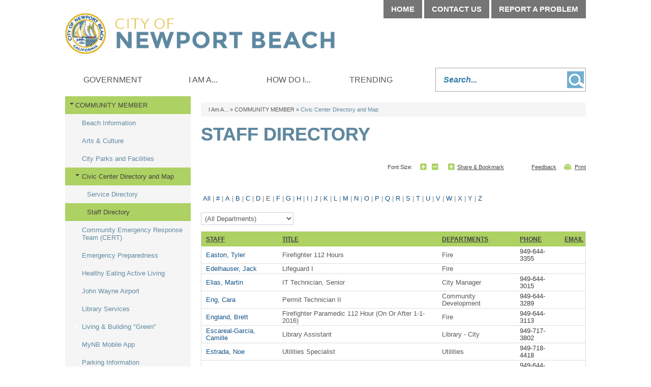

--- FILE ---
content_type: text/html; charset=utf-8
request_url: https://newportbeachca.gov/i-am-a/community-member/civic-center-directory-and-map/staff-directory/-NavID-20286/-sortn-SPhone/-alpha-E
body_size: 149210
content:

<!DOCTYPE html>

<html lang="en">
<head id="Head1"> 
        <link rel="canonical" href=https://newportbeachca.gov/i-am-a/community-member/civic-center-directory-and-map/staff-directory />
    <meta charset="UTF-8" /><link href="/DefaultContent/Default/bootstrap.v3.4.1.min.css" rel="stylesheet"/>
<meta http-equiv="X-UA-Compatible" content="IE=9; IE=8; IE=7; IE=EDGE" /><title>
	
    Staff Directory | City of Newport Beach

</title>

    
    <script>
         (function() {
            window['angular_base'] = "/";
         })();
    </script>
    

    
            <script type="text/javascript">
                (function() {
                    if (window.self !== window.top) { //Inside Iframe                
                        if (document.getElementsByTagName("html").length > 0) {
                            document.getElementsByTagName("html")[0].classList.add("apple-product");                
                        }                
                    }
                })();
            </script>
    
    <meta name="viewport" content="width=device-width" />
    
    <link href="/DefaultContent/Default/StyleBundleDesignTheme.cssbnd?v=Ye7NFoQRdLy0ghBG29lI1NpK5eKOfJ3TYBJdJEVOfPA1" rel="stylesheet"/>
<link href="/Project/Contents/Main/StyleBundleDesignTheme.cssbnd?v=FZzDppQos9wYWLuASd7FpXwb3537iaXNrGWw7gwlwOI1" rel="stylesheet"/>
<link href="/Areas/Admin/Content/StyleBundleFrontendExtra.cssbnd?v=nqlce7hzdo9LIG8VjJmT54anvfgjYa7U1e0fCFkn8EQ1" rel="stylesheet"/>
<link href="/DefaultContent/Default/Print.cssbnd?v=KHE7WOKtPueyPX2uj_mtIbyWU4zUk_Vb5WjoMZ1rsuk1" rel="stylesheet" media="print" />
<link href="/Project/Contents/Main/Print.cssbnd?v=bLUgX7y-_C2liahoRb_uFiH8DdQt2T71OlK3YdiQJ-g1" rel="stylesheet" media="print" />
<script src="/Scripts/ScriptBundleFAllInOne.jsbnd?v=k4ooYnOJ8NIt7PABPC8IY1b2sUwHOfd9uJXa6P0Bx4Q1"></script>

<script>
    function handleExternalURL() { };
</script>
<script>window.visionOptions = {virtualApplicationPath:'/',logOnPath:'Admin/LogOn',logOffPath:'Admin/LogOff',enableSessionTimeout:false,sessionTimeoutInMinutes:30,timeToAlertBeforeSessionTimeoutInMinutes:5,extendSessionTimeoutPath:'Admin/Account/ExtendSessionTimeout',mainFolderPath:'/Project/Contents/Main/',centerLocation:'Newport Beach, CA', siteID:1, navigationID:44, isHomePage:false, emergencyNoticeChanged:false, loggedIn:false, showTopTips:true, currentDesignFolderPath:'/Project/Contents/Main/', useDesignThemFontSizeCss:false , clientResponsiveTableEnabled:true, imageUrl:'/Home/ShowPublishedImage/', engagementAdminEndPoint:'/Admin/Engagement/', visionLiveAdminEndPoint:'/Admin/Components/', cmsAdminEndPoint:'/Admin/', enableSplashUrl:false, eSignatureView: '/Shared/SignatureView', socialMediaInfo :{ twitter : { maxLength : 280  } }, baseImageUrl:'/Home/ShowPublishedImage' };;window.visionApps={"cms_core":{"DateFormat":"MM/dd/yyyy","TimeFormat":"h:mm tt","PhoneFormat":"999-999-9999","OrganizationName":"City of Newport Beach","TimeAMFormat":"am","TimePMFormat":"pm","ProjectTimeZone":"America/Los_Angeles","ProjectTimeZoneDiff":{"Id":"Pacific Standard Time","DisplayName":"(UTC-08:00) Pacific Time (US & Canada)","StandardName":"Pacific Standard Time","DaylightName":"Pacific Daylight Time","BaseUtcOffset":"-08:00:00","AdjustmentRules":[{"DateStart":"0001-01-01T00:00:00","DateEnd":"2006-12-31T00:00:00","DaylightDelta":"01:00:00","DaylightTransitionStart":{"TimeOfDay":"0001-01-01T02:00:00","Month":4,"Week":1,"Day":1,"DayOfWeek":0,"IsFixedDateRule":false},"DaylightTransitionEnd":{"TimeOfDay":"0001-01-01T02:00:00","Month":10,"Week":5,"Day":1,"DayOfWeek":0,"IsFixedDateRule":false},"BaseUtcOffsetDelta":"00:00:00"},{"DateStart":"2007-01-01T00:00:00","DateEnd":"9999-12-31T00:00:00","DaylightDelta":"01:00:00","DaylightTransitionStart":{"TimeOfDay":"0001-01-01T02:00:00","Month":3,"Week":2,"Day":1,"DayOfWeek":0,"IsFixedDateRule":false},"DaylightTransitionEnd":{"TimeOfDay":"0001-01-01T02:00:00","Month":11,"Week":1,"Day":1,"DayOfWeek":0,"IsFixedDateRule":false},"BaseUtcOffsetDelta":"00:00:00"}],"SupportsDaylightSavingTime":true},"ShowDefaultMarginRadEditor":true,"ContentReviewDefaultScheduleType":"0","EnableXSSCheck":true,"BasicXSSKeywords":"script|scriptscr|imagesrc","AdvancedXSSKeywords":"onload|onclick|onerror|javascript|onmouseover|eval|random|function|onload|execcommand|script|fscommand|onabort|onactivate|onafterprint|onafterupdate|onbeforeactivate|onbeforecopy|onbeforecut|onbeforedeactivate|onbeforeeditfocus|onbeforepaste|onbeforeunload|onbeforeupdate|onbegin|onblur|onbounce|oncellchange|onchange|onclick|oncontextmMenu|oncontrolselect|oncopy|oncut|ondataavailable|ondatasetchanged|ondatasetcomplete|ondblclick|ondeactivate|ondrag|ondragend|ondragleave|ondragenter|ondragover|ondragdrop|ondragstart|onend|onerror|onerrorupdate|onfilterchange|onfinish|onfocus|onfocusin|onfocusout|onhashchange|onhelp|oninput|onkeydown|onkeypress|onkeyup|onlayoutcomplete|onload|onlosecapture|onmediacomplete|onmediaerror|onmousedown|onmouseenter|onmouseleave|onmousemove|onmouseout|onmouseover|onmouseup|onmousewheel|onmove|onmoveend|onmovestart|onoffline|ononline|onoutofsync|onpaste|onpause|onpopstate|onprogress|onpropertychange|onreadystatechange|onredo|onrepeat|onreset|onresize|onresizeend|onresizestart|onresume|onreverse|onrowsenter|onrowexit|onrowdelete|onrowinserted|onscroll|onseek|onselect|onselectionchange|onselectstart|onstart|onstop|onstorage|onsyncrestored|onsubmit|ontimeerror|ontrackchange|onundo|onunload|onurlflip|seeksegmenttime|document.cookie","GoogleReCaptchaPublicKey":"6LflacYZAAAAAI_guTdTbHQCZE5F-MhOTIbJoag3"}};;window.visionApps.token="eyJhbGciOiJBMjU2S1ciLCJlbmMiOiJBMjU2Q0JDLUhTNTEyIiwiayI6Ino1YTA3bnR3Rkx2K2NqRUYweGt0ZVE9PSJ9.7EkOWqMECtBuFuqF-eBdPZvd9ze0LTYHSdlfXo26klAh4fzDAfAiLDJiY_DyAxeAFoSpziMu_L2TUXWXdQBUbKayZw4Z6XC3.gilIXM0FgdkrM5KRXA_T6g.[base64].cJUUM0DZ3OsmfxyCIZ7yeaWJoyER_w8S5yMBuolAP1E";(function(window){window.cmsCoreConfig={}; (function(config){ ; })(window.cmsCoreConfig); })(window);(function(window){window.visionLiveConfig={}; (function(config){ ; })(window.visionLiveConfig); })(window);</script>

    <script type="text/javascript">
        // added the htmlEncode and htmlDecode method to fixed the js load order issue.
        $.extend($, {
            htmlEncode: function (html) {
                var temp = document.createElement("div");
                (temp.textContent != undefined) ? (temp.textContent = html) : (temp.innerText = html);
                var output = temp.innerHTML;
                temp = null;
                return output;
            },
            htmlDecode: function (text) {
                var temp = document.createElement("div");
                temp.innerHTML = text;
                var output = temp.innerText || temp.textContent;
                temp = null;
                return output;
            }
        });    
        $(function () {
            //script for view full site button, placed here to keep firefox for mobile devices happy
            var viewFullElement = document.getElementById("view-full");           
            if (viewFullElement) {
                viewFullElement.innerHTML = "View Full Site";
                viewFullElement.className = "mobile_only fullsite";
            }
        });
    </script>
    

    <!--[if lt IE 9]>
        <script src="/Scripts/ScriptBundleOthers.jsbnd?v=3Q7FhTQfRrKx8h7Kvdbh9bBluzlNlXKsFAERd4g8_TY1"></script>

	<![endif]-->

    
    <link id="active_font" rel="stylesheet" type="text/css" href="/Project/Contents/Main/x-small.css">
    
    <link rel="Shortcut Icon" href="/favicon.ico" />

    
    
<!-- Global site tag (gtag.js) - GA4 -->
<script async src="https://www.googletagmanager.com/gtag/js?id=G-7L3N2G5Y0L"></script>
<script>
	window.dataLayer = window.dataLayer || [];
	function gtag() { dataLayer.push(arguments); }
	gtag('js', new Date());

	gtag('config', 'G-7L3N2G5Y0L', {
        
            cookie_flags: 'secure;'
        
    });
</script>
<!-- End Global site tag (gtag.js) - GA4 -->

    
    <meta name="description" content="" />
    <meta name="keywords" content="" />
    <!--startogsection-->
    <meta property="og:title" content="Staff Directory | City of Newport Beach" />
    <meta property="og:description" content="" />
    <!--stopogsection-->
    
    

    <script>
        $(function () {
            $.frontendSessionManager({
                virtualApplicationPath:"/",
                backendUserLogin: false,
                frontendUserLogin: false,
                sessionTimeoutInMinutes:30,
                timeToAlertBeforeSessionTimeoutInMinutes:5,
                extendSessionTimeoutPath:"Home/FrontEndExtendSessionTimeout"
            }).setTimerForSessionExpiration();
        });
    </script>
    
    <style>
    .mainnav #dropdownrootitem1 {display: none !important;}
</style></head>

<body class="front_end_body site_standardsitetemplate  ">    
    <input name="__RequestVerificationToken" type="hidden" value="1HHNrD8vkAqhIWeqbQtc1gkCXNPQkrNqQ0q-GqjcxbaMeBkRzNEHHMkJqrDC_VoLXag1-M71UO7207OFBKVS746Aczz4FNcBVeA3mPeLvAU1" />

    
            <style>
                
            </style>
        <link href="/DefaultContent/Default/StyleBundleAngularLib.cssbnd?v=sED2Qjf38ysQJYZW_ZvZj-7IGXKm4NOJhdA51oOtG5A1" rel="stylesheet"/>



<script>
    window.frontendCommonConfig = {
        loginPage: 'https://newportbeachca.gov/sys/sso/login',
        popupLoginPage: '/sys/sso/popuplogin',
        photoBaseUrlForPeople: 'https://newportbeachca.gov/sys/sso/ShowProfilePhoto?id=',
        photoBaseUrl: 'https://newportbeachca.gov/Home/ShowPublishedImage/',
        token: window.visionApps ? window.visionApps.token : '',
        cmsUserLogged: false,
        anonymousAvatar: 'https://newportbeachca.gov/DefaultContent/Default/_gfx/anonymous.png',
        loginUser: {
            name: '',
            avatar: '',
            userID: null,
            firstName: '',
            lastName: '',
            imageID: null,
            email: '',
        }
    };
</script>


<script>
    //It's before the AngularJSLib Loading, which might be update in the AngularJSLib bundle.
    window.viPredefinedModules = [];
</script>
<script src="/Scripts/ScriptBundleAngularLib.jsbnd?v=oYfiiq2iCcaShdYAkJjNPTklSVju-sgHdc-SAHm0m6w1"></script>


<script>
    (function (window, angular) {

        $("body").attr("ng-app", "vi.cms");
        
        window.viCurrentModule = angular.module("vi.cms", window.viPredefinedModules || []);
    })(window, angular);
</script>


    <script src="/Scripts/frontendCoreBundle.jsbnd?v=B6JbwsWOd-EUHAJbvPp8WWgswnVmMSWA48MG3na2qBY1"></script>


    
    <!--stopindex-->
    <noscript>
        <div class="noscript_alert"><span>Please enable JavaScript in your browser for a better user experience.</span></div>
    </noscript>
    <!--startindex-->
    <div class="vi-temp-message-container" style="display:none;"></div>
        
    
    

<div class="sitewrapper site_template mainSpan_wrapper">
    <div class="mainSpan" id="mainSpan_wrapper_Screen">
        <!--stopindex-->
        <div id="skipnav">
            <a href="#pagebody">
                <img alt="Skip to page body" src="/DefaultContent/Default/_gfx/spacer.gif"></a>
            
            <a title="Home" href="/home">
                <img alt="Home" src="/DefaultContent/Default/_gfx/spacer.gif"></a>
            
            <a title="Government" href="/city-government">
                <img alt="Government" src="/DefaultContent/Default/_gfx/spacer.gif"></a>
            
            <a title="I Am A..." href="/residents">
                <img alt="I Am A..." src="/DefaultContent/Default/_gfx/spacer.gif"></a>
            
            <a title="How Do I..." href="/how-do-i">
                <img alt="How Do I..." src="/DefaultContent/Default/_gfx/spacer.gif"></a>
            
            <a title="Trending" href="/trending">
                <img alt="Trending" src="/DefaultContent/Default/_gfx/spacer.gif"></a>
            
        </div>
        <!--startindex-->

        <header id="siteheader" class="">
            <!--stopindex-->
            <a id="home_link" href="/home">Home</a>
            
            <a class="menu_trigger mobile_only" href="javascript:void(0);">Menu</a>
            
            <!--startindex-->
            
<div id="headercolumn" class="site_template_column  header_column   " >

                <!--stopindex-->
                
<div id="top_nav">
		<a href="/home" target="_self">Home</a>
		<a href="/government/departments/service-directory" target="_self">Contact Us</a>
		<a href="https://apps.newportbeachca.gov/quest/" target="_self">Report A Problem</a>
</div>
                <!--startindex-->
            

                <!--stopindex-->
                
<div id="searchbox" class="clearfix">
	<label style="display: none;" for="search_text">Search</label>
	<input type="text" title="Search..."  aria-label ="Search" id="search_text" placeholder="Search..."/>		
	<a href="javascript:void(0);">Go</a>
</div>



<script>
    $(function () {
        $("#searchbox input").keydown(function (e) {
            if (e.keyCode == 13) {
                $("#searchbox a").click();
            }
        });
        $("#searchbox a").click(function () {
            var keyWord = $("#searchbox input#search_text").val();
            if (keyWord.length <= 0) { return false; }
			keyWord  = keyWord.replace(/^\s\s*/, '').replace(/\s\s*$/, '');
            keyWord = encodeURIComponent(keyWord.replace("<"," ").replace(">"," ") );
            var link = '/government/advanced-components/search';
            if (link.indexOf("?") >= 0 )
                link = link + "&q=" + keyWord;
            else
                link = link + "?q=" + keyWord;
            window.location.href = link;
        });
    });
	
	$(function () {
$("#search_text").focusin(function () {
$(this).parent('#searchbox').addClass('active');
});
$("#search_text").focusout(function () {
$(this).parent('#searchbox').removeClass('active');
});
}); 

</script>
                <!--startindex-->
            

</div>

        </header>

        
<div class="standardlayout clearfix" id="sitebody">
    
<div id="ColumnUserControl1" class="column   top_col clearfix  "  >
    <!--!!WidgetStart, vi-orderdata="0"  vi-hideonmobile="false" vi-widgetinstancedata="72"WidgetStart!!-->    

                <!--stopindex-->
                    <div class=" main_menu_widget">
        <link href="/DefaultContent/Default/StyleBundleMegaMenuDropDown.cssbnd?v=CD_eN-fYJU8KKPigt6x-Ey-z8_WTsoZ7bqx2pLTZtXU1" rel="stylesheet"/>
<link href="/Project/Contents/Main/StyleBundleMegaMenuDropDown.cssbnd?v=5inuGXW9rkKMRCqmITX6kkhbbvmFJsaxisGPzYoJZbg1" rel="stylesheet"/>

        <nav class="regularmegamenu mainnav" id="menuContainer_72_0_70"><ul class="dropdownmenu clearfix"><li class="megamenu_first" id="dropdownrootitem1"><a class="dropdownrootitem1" href="/home" title="Click to open Home" aria-label="Click to open Home" data-navid="1" target="_self" >Home</a></li><li class="megamenu_first" id="dropdownrootitem2"><a class="dropdownrootitem2" href="/city-government" title="Click to open Government" aria-label="Click to open Government" data-navid="3" target="_self" >Government</a><div class="megamenu_container widthcontainer4col"><div class="inner_container"><ul class="megamenu_column"><li class="megamenu_level1"><a class="megamenu_level1" href="/government/common-questions" title="Common Questions" aria-label="Common Questions" data-navid="2569" target="_self" >COMMON QUESTIONS</a><ul class="megamenu_level1"><li class="megamenu_level2"><a class="megamenu_level2" href="/government/common-questions/how-do-i-contact-the-city-council" title="Click to open How do I contact the City Council?" aria-label="Click to open How do I contact the City Council?" data-navid="2570" target="_self" >How do I contact the City Council?</a></li><li class="megamenu_level2"><a class="megamenu_level2" href="/government/common-questions/where-are-council-meetings-held" title="Click to open Where are Council meetings held?" aria-label="Click to open Where are Council meetings held?" data-navid="2571" target="_self" >Where are Council meetings held?</a></li><li class="megamenu_level2"><a class="megamenu_level2" href="/government/common-questions/how-do-i-apply-to-serve-on-a-board-commission-or-committee" title="Click to open How do I apply to serve on a Board, Commission or Committee" aria-label="Click to open How do I apply to serve on a Board, Commission or Committee" data-navid="2572" target="_self" >How do I apply to serve on a Board, Commission or Committee</a></li><li class="megamenu_level2"><a class="megamenu_level2" href="/government/common-questions/how-do-i-access-public-records" title="Click to open How do I access public records?" aria-label="Click to open How do I access public records?" data-navid="2573" target="_self" >How do I access public records?</a></li><li class="megamenu_level2"><a class="megamenu_level2" href="/government/how-do-i-pay-a-bill" title="Click to open How do I pay a bill?" aria-label="Click to open How do I pay a bill?" data-navid="20547" target="_self" >How do I pay a bill?</a></li><li class="megamenu_level2"><a class="megamenu_level2" href="/government/how-do-i-get-a-business-license" title="Click to open How do I get a business license?" aria-label="Click to open How do I get a business license?" data-navid="20548" target="_self" >How do I get a business license?</a></li><li class="megamenu_level2"><a class="megamenu_level2" href="/government/common-questions/how-do-i-find-parking" title="Click to open How do I find parking?" aria-label="Click to open How do I find parking?" data-navid="20554" target="_self" >How do I find parking?</a></li><li class="megamenu_level2"><a class="megamenu_level2" href="/government/common-questions/how-do-i-apply-for-a-job-with-the-city" title="Click to open How do I apply for a job with the City?" aria-label="Click to open How do I apply for a job with the City?" data-navid="2574" target="_self" >How do I apply for a job with the City?</a></li></ul></li></ul><ul class="megamenu_column"><li class="megamenu_level1"><a class="megamenu_level1" href="/government/city-council" title="City Council" aria-label="City Council" data-navid="74" target="_self" >CITY COUNCIL</a><ul class="megamenu_level1"><li class="megamenu_level2"><a class="megamenu_level2" href="/government/city-council/agendas-minutes-video" title="Agendas,  Minutes, Video" aria-label="Agendas,  Minutes, Video" data-navid="920" target="_self" >Agendas, Minutes, Video</a></li><li class="megamenu_level2"><a class="megamenu_level2" href="/government/city-council/city-council-meetings" title="Click to open City Council Meetings" aria-label="Click to open City Council Meetings" data-navid="1219" target="_self" >City Council Meetings</a></li><li class="megamenu_level2"><a class="megamenu_level2" href="/government/city-council/city-charter-municipal-code" title="Click to open City Charter &amp; Municipal Code" aria-label="Click to open City Charter &amp; Municipal Code" data-navid="2603" target="_self" >City Charter &amp; Municipal Code</a></li><li class="megamenu_level2"><a class="megamenu_level2" href="/government/city-council/council-ordinances" title="Click to open Council Ordinances" aria-label="Click to open Council Ordinances" data-navid="83" target="_self" >Council Ordinances</a></li><li class="megamenu_level2"><a class="megamenu_level2" href="/government/elections" title="Click to open ELECTIONS" aria-label="Click to open ELECTIONS" data-navid="21320" target="_self" >ELECTIONS</a></li><li class="megamenu_level2"><a class="megamenu_level2" href="/government/city-council/council-ordinances/proposed-ordinances" title="Click to open Proposed Ordinances" aria-label="Click to open Proposed Ordinances" data-navid="1420" target="_self" >Proposed Ordinances</a></li><li class="megamenu_level2"><a class="megamenu_level2" href="/government/city-council/council-policy-manual" title="Click to open Council Policy Manual" aria-label="Click to open Council Policy Manual" data-navid="82" target="_self" >Council Policy Manual</a></li><li class="megamenu_level2"><a class="megamenu_level2" href="/government/city-council/council-resolutions" title="Click to open Council Resolutions" aria-label="Click to open Council Resolutions" data-navid="765" target="_self" >Council Resolutions</a></li><li class="megamenu_level2"><a class="megamenu_level2" href="/government/city-council/find-your-council-district" title="Click to open Find Your Council District" aria-label="Click to open Find Your Council District" data-navid="84" target="_self" >Find Your Council District</a></li><li class="megamenu_level2"><a class="megamenu_level2" href="/government/city-council/legislative-platform" title="Click to open Legislative Platform" aria-label="Click to open Legislative Platform" data-navid="20526" target="_self" >Legislative Platform</a></li><li class="megamenu_level2"><a class="megamenu_level2" href="/government/city-council/legislative-matters" title="Click to open Legislative Matters" aria-label="Click to open Legislative Matters" data-navid="20748" target="_self" >Legislative Matters</a></li><li class="megamenu_level2"><a class="megamenu_level2" href="/government/city-council/public-hearing-notices" title="Click to open Public Meeting Notices" aria-label="Click to open Public Meeting Notices" data-navid="1058" target="_blank" rel="noopener">Public Meeting Notices</a></li></ul></li><li class="megamenu_level1"><a class="megamenu_level1" href="/government/boards-commissions-committees" title="Boards, Commissions and Committees" aria-label="Boards, Commissions and Committees" data-navid="2422" target="_self" >BOARDS, COMMISSIONS &amp; COMMITTEES</a><ul class="megamenu_level1"><li class="megamenu_level2"><a class="megamenu_level2" href="/government/boards-commissions-committees/agendas-and-minutes" title="Click to open Agendas and Minutes" aria-label="Click to open Agendas and Minutes" data-navid="2676" target="_self" >Agendas and Minutes</a></li><li class="megamenu_level2"><a class="megamenu_level2" href="/government/boards-commissions-committees/meeting-calendar" title="Board, Commission and Committee Calendar" aria-label="Board, Commission and Committee Calendar" data-navid="2579" target="_self" >Meeting Calendar</a></li><li class="megamenu_level2"><a class="megamenu_level2" href="/government/boards-commissions-committees/public-notices" title="Click to open Public Notices" aria-label="Click to open Public Notices" data-navid="2578" target="_blank" rel="noopener">Public Notices</a></li><li class="megamenu_level2"><a class="megamenu_level2" href="/government/boards-commissions-committees/vacancy-announcements" title="Click to open Vacancy Announcements" aria-label="Click to open Vacancy Announcements" data-navid="2423" target="_self" >Vacancy Announcements</a></li></ul></li><li class="megamenu_level1"><a class="megamenu_level1" href="/government/municipal-elections" title="Click to open ELECTIONS" aria-label="Click to open ELECTIONS" data-navid="2731" target="_self" >ELECTIONS</a><ul class="megamenu_level1"><li class="megamenu_level2"><a class="megamenu_level2" href="/government/elections/running-for-city-council" title="Click to open Running for City Council" aria-label="Click to open Running for City Council" data-navid="20479" target="_self" >Running for City Council</a></li></ul></li></ul><ul class="megamenu_column"><li class="megamenu_level1"><a class="megamenu_level1" href="/government/departments" title="City Departments &amp; Services" aria-label="City Departments &amp; Services" data-navid="4" target="_self" >DEPARTMENTS</a><ul class="megamenu_level1"><li class="megamenu_level2"><a class="megamenu_level2" href="/government/departments/management-team" title="Click to open Management Team" aria-label="Click to open Management Team" data-navid="19127" target="_self" >Management Team</a></li><li class="megamenu_level2"><a class="megamenu_level2" href="/government/departments/city-attorney" title="Click to open City Attorney" aria-label="Click to open City Attorney" data-navid="55" target="_self" >City Attorney</a></li><li class="megamenu_level2"><a class="megamenu_level2" href="/government/departments/city-clerk" title="OFFICE OF THE CITY CLERK" aria-label="OFFICE OF THE CITY CLERK" data-navid="56" target="_self" >City Clerk</a></li><li class="megamenu_level2"><a class="megamenu_level2" href="/government/data-hub/agendas-minutes" title="Click to open Agendas &amp; Minutes " aria-label="Click to open Agendas &amp; Minutes " data-navid="703" target="_self" >Agendas &amp; Minutes </a></li><li class="megamenu_level2"><a class="megamenu_level2" href="/government/departments/city-manager-s-office" title="Click to open City Manager" aria-label="Click to open City Manager" data-navid="57" target="_self" >City Manager</a></li><li class="megamenu_level2"><a class="megamenu_level2" href="/government/departments/community-development" title="Community Development Department" aria-label="Community Development Department" data-navid="1754" target="_self" >Community Development </a></li><li class="megamenu_level2"><a class="megamenu_level2" href="/government/departments/administrative-services" title="Click to open Administrative Services" aria-label="Click to open Administrative Services" data-navid="117" target="_self" >Administrative Services</a></li><li class="megamenu_level2"><a class="megamenu_level2" href="/government/departments/fire-department" title="Fire Department" aria-label="Fire Department" data-navid="58" target="_self" >Fire</a></li><li class="megamenu_level2"><a class="megamenu_level2" href="/government/departments/harbor" title="   Harbor Department" aria-label="   Harbor Department" data-navid="19184" target="_self" >Harbor</a></li><li class="megamenu_level2"><a class="megamenu_level2" href="/government/departments/library-services" title="Click to open Library Services" aria-label="Click to open Library Services" data-navid="61" target="_self" >Library Services</a></li><li class="megamenu_level2"><a class="megamenu_level2" href="/government/departments/police" title="Click to open Police" aria-label="Click to open Police" data-navid="63" target="_self" >Police</a></li><li class="megamenu_level2"><a class="megamenu_level2" href="/government/departments/public-information-office" title="Public Information Office" aria-label="Public Information Office" data-navid="64" target="_self" >Public Information</a></li><li class="megamenu_level2"><a class="megamenu_level2" href="/government/departments/public-works/municipal-operations" title="Click to open Municipal Operations" aria-label="Click to open Municipal Operations" data-navid="1714" target="_self" >Municipal Operations</a></li><li class="megamenu_level2"><a class="megamenu_level2" href="/government/departments/public-works" title="Welcome to Public Works!" aria-label="Welcome to Public Works!" data-navid="65" target="_self" >Public Works</a></li><li class="megamenu_level2"><a class="megamenu_level2" href="/government/departments/recreation-senior-services" title="Click to open Recreation &amp; Senior Services" aria-label="Click to open Recreation &amp; Senior Services" data-navid="66" target="_self" >Recreation &amp; Senior Services</a></li><li class="megamenu_level2"><a class="megamenu_level2" href="/government/departments/utilities" title="Utilities Department" aria-label="Utilities Department" data-navid="20349" target="_self" >Utilities</a></li><li class="megamenu_level2"><a class="megamenu_level2" href="/government/departments/city-organization-chart" title="Click to open City Organization Chart" aria-label="Click to open City Organization Chart" data-navid="930" target="_self" >City Organization Chart</a></li><li class="megamenu_level2"><a class="megamenu_level2" href="/government/departments/civic-center-directory-and-map" title="Click to open Civic Center Directory and Map" aria-label="Click to open Civic Center Directory and Map" data-navid="1430" target="_self" >Civic Center Directory and Map</a></li><li class="megamenu_level2"><a class="megamenu_level2" href="/government/departments/service-directory" title="Click to open Service Directory" aria-label="Click to open Service Directory" data-navid="1057" target="_self" >Service Directory</a></li><li class="megamenu_level2"><a class="megamenu_level2" href="/government/departments/staff-directory" title="Click to open Staff Directory" aria-label="Click to open Staff Directory" data-navid="1267" target="_self" >Staff Directory</a></li></ul></li></ul><ul class="megamenu_column"><li class="megamenu_level1"><a class="megamenu_level1" href="/government/open-government" title="Click to open DATA HUB" aria-label="Click to open DATA HUB" data-navid="2575" target="_self" >DATA HUB</a><ul class="megamenu_level1"><li class="megamenu_level2"><a class="megamenu_level2" href="/government/data-hub/accessibility-statement" title="Click to open Accessibility Statement" aria-label="Click to open Accessibility Statement" data-navid="20286" target="_self" >Accessibility Statement</a></li><li class="megamenu_level2"><a class="megamenu_level2" href="/government/data-hub/bids-rfps-and-vendor-registration" title="Click to open Bids, RFPs and Vendor Registration" aria-label="Click to open Bids, RFPs and Vendor Registration" data-navid="2665" target="_self" >Bids, RFPs and Vendor Registration</a></li><li class="megamenu_level2"><a class="megamenu_level2" href="/government/data-hub/financial-information" title="Click to open Financial Information" aria-label="Click to open Financial Information" data-navid="2604" target="_self" >Financial Information</a></li><li class="megamenu_level2"><a class="megamenu_level2" href="/government/data-hub/city-calendar" title="Click to open City Calendar" aria-label="Click to open City Calendar" data-navid="72" target="_self" >City Calendar</a></li><li class="megamenu_level2"><a class="megamenu_level2" href="/government/data-hub/city-charter-and-municipal-code" title="Click to open City Charter and Municipal Code" aria-label="Click to open City Charter and Municipal Code" data-navid="1285" target="_self" >City Charter and Municipal Code</a></li><li class="megamenu_level2"><a class="megamenu_level2" href="/government/data-hub/citizen-participation" title="Click to open Citizen Participation" aria-label="Click to open Citizen Participation" data-navid="1389" target="_self" >Citizen Participation</a></li><li class="megamenu_level2"><a class="megamenu_level2" href="/government/data-hub/city-news" title="Click to open City News" aria-label="Click to open City News" data-navid="99" target="_self" >City News</a></li><li class="megamenu_level2"><a class="megamenu_level2" href="/government/data-hub/job-opportunities" title="Click to open Job Opportunities" aria-label="Click to open Job Opportunities" data-navid="76" target="_self" >Job Opportunities</a></li><li class="megamenu_level2"><a class="megamenu_level2" href="/government/data-hub/online-services" title="Click to open Online Services" aria-label="Click to open Online Services" data-navid="8" target="_self" >Online Services</a></li><li class="megamenu_level2"><a class="megamenu_level2" href="/government/data-hub/open-data" title="Click to open Open Data" aria-label="Click to open Open Data" data-navid="2787" target="_self" >Open Data</a></li><li class="megamenu_level2"><a class="megamenu_level2" href="/government/data-hub/public-records" title="Click to open Public Records" aria-label="Click to open Public Records" data-navid="2582" target="_self" >Public Records</a></li><li class="megamenu_level2"><a class="megamenu_level2" href="/government/data-hub/sign-up-for-enotifications" title="Sign Up to Receive Email Notifications" aria-label="Sign Up to Receive Email Notifications" data-navid="2747" target="_self" >Sign Up for eNotifications</a></li><li class="megamenu_level2"><a class="megamenu_level2" href="/government/data-hub/what-s-happening-in-my-neighborhood" title="Click to open What&#39;s Happening in My Neighborhood?" aria-label="Click to open What&#39;s Happening in My Neighborhood?" data-navid="2576" target="_blank" rel="noopener">What&#39;s Happening in My Neighborhood?</a></li><li class="megamenu_level2"><a class="megamenu_level2" href="/government/unclaimed-property" title="Click to open Unclaimed Property" aria-label="Click to open Unclaimed Property" data-navid="21174" target="_self" >Unclaimed Property</a></li></ul></li></ul></div></div></li><li class="megamenu_first" id="dropdownrootitem3"><a class="dropdownrootitem3" href="/residents" title="Click to open I Am A..." aria-label="Click to open I Am A..." data-navid="5" target="_self" >I Am A...</a><div class="megamenu_container widthcontainer4col"><div class="inner_container"><ul class="megamenu_column"><li class="megamenu_level1"><a class="megamenu_level1" href="/i-am-a/community-member" title="COMMUNITY MEMBERS" aria-label="COMMUNITY MEMBERS" data-navid="20216" target="_self" >COMMUNITY MEMBER</a><ul class="megamenu_level1"><li class="megamenu_level2"><a class="megamenu_level2" href="/i-am-a/community-member/beach-information" title="Click to open Beach Information" aria-label="Click to open Beach Information" data-navid="20218" target="_self" >Beach Information</a></li><li class="megamenu_level2"><a class="megamenu_level2" href="/i-am-a/community-member/arts-culture" title="Click to open Arts &amp; Culture" aria-label="Click to open Arts &amp; Culture" data-navid="2714" target="_self" >Arts &amp; Culture</a></li><li class="megamenu_level2"><a class="megamenu_level2" href="/i-am-a/community-member/city-parks-and-facilities" title="Click to open City Parks and Facilities" aria-label="Click to open City Parks and Facilities" data-navid="1668" target="_self" >City Parks and Facilities</a></li><li class="megamenu_level2"><a class="megamenu_level2" href="/i-am-a/community-member/civic-center-directory-and-map" title="Click to open Civic Center Directory and Map" aria-label="Click to open Civic Center Directory and Map" data-navid="423" target="_self" >Civic Center Directory and Map</a></li><li class="megamenu_level2"><a class="megamenu_level2" href="/i-am-a/community-member/community-emergency-response-team-cert" title="Click to open Community Emergency Response Team (CERT)" aria-label="Click to open Community Emergency Response Team (CERT)" data-navid="3858" target="_self" >Community Emergency Response Team (CERT)</a></li><li class="megamenu_level2"><a class="megamenu_level2" href="/i-am-a/community-member/emergency-preparedness" title="Click to open Emergency Preparedness" aria-label="Click to open Emergency Preparedness" data-navid="3856" target="_self" >Emergency Preparedness</a></li><li class="megamenu_level2"><a class="megamenu_level2" href="/i-am-a/community-member/healthy-eating-active-living" title="Healthy Eating Active Living (HEAL)" aria-label="Healthy Eating Active Living (HEAL)" data-navid="2167" target="_self" >Healthy Eating Active Living</a></li><li class="megamenu_level2"><a class="megamenu_level2" href="/i-am-a/community-member/john-wayne-airport" title="Click to open John Wayne Airport" aria-label="Click to open John Wayne Airport" data-navid="2705" target="_self" >John Wayne Airport</a></li><li class="megamenu_level2"><a class="megamenu_level2" href="/i-am-a/community-member/library-services" title="Click to open Library Services" aria-label="Click to open Library Services" data-navid="2713" target="_self" >Library Services</a></li><li class="megamenu_level2"><a class="megamenu_level2" href="/i-am-a/community-member/living-building-green" title="Click to open Living &amp; Building &quot;Green&quot;" aria-label="Click to open Living &amp; Building &quot;Green&quot;" data-navid="2162" target="_self" >Living &amp; Building &quot;Green&quot;</a></li><li class="megamenu_level2"><a class="megamenu_level2" href="/i-am-a/community-member/mynb-mobile-app" title="Click to open MyNB Mobile App" aria-label="Click to open MyNB Mobile App" data-navid="16019" target="_self" >MyNB Mobile App</a></li><li class="megamenu_level2"><a class="megamenu_level2" href="/i-am-a/community-member/parking-information" title="Click to open Parking Information" aria-label="Click to open Parking Information" data-navid="2784" target="_self" >Parking Information</a></li><li class="megamenu_level2"><a class="megamenu_level2" href="/i-am-a/community-member/water-account-billing" title="Click to open Water Account &amp; Billing" aria-label="Click to open Water Account &amp; Billing" data-navid="2727" target="_self" >Water Account &amp; Billing</a></li><li class="megamenu_level2"><a class="megamenu_level2" href="/i-am-a/community-member/water-service" title="Click to open Water Service" aria-label="Click to open Water Service" data-navid="2717" target="_self" >Water Service</a></li><li class="megamenu_level2"><a class="megamenu_level2" href="/i-am-a/community-member/site-map" title="Click to open Site Map" aria-label="Click to open Site Map" data-navid="43" target="_self" >Site Map</a></li></ul></li></ul><ul class="megamenu_column"><li class="megamenu_level1"><a class="megamenu_level1" href="/i-am-a/business" title="Business" aria-label="Business" data-navid="2583" target="_self" >BUSINESS</a><ul class="megamenu_level1"><li class="megamenu_level2"><a class="megamenu_level2" href="/i-am-a/business/bidding-contract-opportunities" title="Doing Business " aria-label="Doing Business " data-navid="2689" target="_self" >Bidding &amp; Contract Opportunities</a></li><li class="megamenu_level2"><a class="megamenu_level2" href="/i-am-a/business/business-license" title="Click to open Business License" aria-label="Click to open Business License" data-navid="604" target="_self" >Business License</a></li><li class="megamenu_level2"><a class="megamenu_level2" href="/i-am-a/business/business-watch" title="Click to open Business Watch" aria-label="Click to open Business Watch" data-navid="2677" target="_self" >Business Watch</a></li><li class="megamenu_level2"><a class="megamenu_level2" href="/i-am-a/business/civic-center-directory-and-map" title="Click to open Civic Center Directory and Map" aria-label="Click to open Civic Center Directory and Map" data-navid="1190" target="_self" >Civic Center Directory and Map</a></li><li class="megamenu_level2"><a class="megamenu_level2" href="/i-am-a/business/economic-development" title="Click to open Economic Development" aria-label="Click to open Economic Development" data-navid="901" target="_self" >Economic Development</a></li><li class="megamenu_level2"><a class="megamenu_level2" href="/i-am-a/business/gas-powered-leaf-blowers" title="Gas-Powered Leaf Blowers Ordinance" aria-label="Gas-Powered Leaf Blowers Ordinance" data-navid="1977" target="_self" >Gas-Powered Leaf Blowers</a></li><li class="megamenu_level2"><a class="megamenu_level2" href="/i-am-a/business/film-newport-beach" title="Welcome to Film Newport Beach!" aria-label="Welcome to Film Newport Beach!" data-navid="1128" target="_self" >Film Newport Beach</a></li><li class="megamenu_level2"><a class="megamenu_level2" href="/i-am-a/business/looking-for-support" title="Click to open Looking for Support" aria-label="Click to open Looking for Support" data-navid="20592" target="_self" >Looking for Support</a></li><li class="megamenu_level2"><a class="megamenu_level2" href="/i-am-a/business/support-for-workers" title="Click to open Support for Workers" aria-label="Click to open Support for Workers" data-navid="20604" target="_self" >Support for Workers</a></li><li class="megamenu_level2"><a class="megamenu_level2" href="/i-am-a/business/search-for-a-business" title="Search for a Licensed Business" aria-label="Search for a Licensed Business" data-navid="819" target="_self" >Search for a Business</a></li><li class="megamenu_level2"><a class="megamenu_level2" href="/i-am-a/business/solicitors" title="Information for Solicitors" aria-label="Information for Solicitors" data-navid="1522" target="_self" >Solicitors</a></li><li class="megamenu_level2"><a class="megamenu_level2" href="/i-am-a/business/starting-or-expanding-my-business" title="Click to open Starting or Expanding My Business" aria-label="Click to open Starting or Expanding My Business" data-navid="18031" target="_self" >Starting or Expanding My Business</a></li></ul></li></ul><ul class="megamenu_column"><li class="megamenu_level1"><a class="megamenu_level1" href="/i-am-a/resident" title="Resident" aria-label="Resident" data-navid="2585" target="_self" >RESIDENT</a><ul class="megamenu_level1"><li class="megamenu_level2"><a class="megamenu_level2" href="/i-am-a/resident/bills-payments" title="Click to open Bills &amp; Payments" aria-label="Click to open Bills &amp; Payments" data-navid="1000" target="_self" >Bills &amp; Payments</a></li><li class="megamenu_level2"><a class="megamenu_level2" href="/i-am-a/resident/city-calendar" title="Click to open City Calendar" aria-label="Click to open City Calendar" data-navid="2592" target="_self" >City Calendar</a></li><li class="megamenu_level2"><a class="megamenu_level2" href="/i-am-a/resident/citizen-participation" title="Click to open Citizen Participation" aria-label="Click to open Citizen Participation" data-navid="2591" target="_self" >Citizen Participation</a></li><li class="megamenu_level2"><a class="megamenu_level2" href="/i-am-a/resident/nbtv" title="Click to open NBTV" aria-label="Click to open NBTV" data-navid="2758" target="_self" >NBTV</a></li><li class="megamenu_level2"><a class="megamenu_level2" href="/i-am-a/resident/neighborhood-watch" title="Click to open Neighborhood Watch" aria-label="Click to open Neighborhood Watch" data-navid="2678" target="_self" >Neighborhood Watch</a></li><li class="megamenu_level2"><a class="megamenu_level2" href="/i-am-a/resident/fema-flood-map-changes" title="FEMA Flood Hazard Map Changes" aria-label="FEMA Flood Hazard Map Changes" data-navid="20226" target="_self" >FEMA Flood Map Changes</a></li><li class="megamenu_level2"><a class="megamenu_level2" href="/i-am-a/resident/solicitations" title="Information About Solicitations" aria-label="Information About Solicitations" data-navid="1518" target="_self" >Solicitations</a></li><li class="megamenu_level2"><a class="megamenu_level2" href="/i-am-a/resident/trash-and-recycling-collection" title="Click to open Trash and Recycling Collection" aria-label="Click to open Trash and Recycling Collection" data-navid="3845" target="_self" >Trash and Recycling Collection</a></li><li class="megamenu_level2"><a class="megamenu_level2" href="/i-am-a/resident/what-s-happening-in-my-neighborhood" title="Click to open What&#39;s Happening in My Neighborhood?" aria-label="Click to open What&#39;s Happening in My Neighborhood?" data-navid="2589" target="_blank" rel="noopener">What&#39;s Happening in My Neighborhood?</a></li><li class="megamenu_level2"><a class="megamenu_level2" href="/i-am-a/resident/yard-garage-sales" title="Click to open Yard &amp; Garage Sales" aria-label="Click to open Yard &amp; Garage Sales" data-navid="2086" target="_self" >Yard &amp; Garage Sales</a></li></ul></li></ul><ul class="megamenu_column"><li class="megamenu_level1"><a class="megamenu_level1" href="/i-am-a/visitor" title="Visitor" aria-label="Visitor" data-navid="2584" target="_self" >VISITOR</a><ul class="megamenu_level1"><li class="megamenu_level2"><a class="megamenu_level2" href="/i-am-a/visitor/parking-20555" title="Click to open Parking" aria-label="Click to open Parking" data-navid="20555" target="_self" >Parking</a></li><li class="megamenu_level2"><a class="megamenu_level2" href="/i-am-a/visitor/about-newport-beach" title="Click to open About Newport Beach" aria-label="Click to open About Newport Beach" data-navid="2" target="_self" >About Newport Beach</a></li><li class="megamenu_level2"><a class="megamenu_level2" href="/i-am-a/visitor/beaches-bay-harbor" title="Click to open Beaches, Bay &amp; Harbor" aria-label="Click to open Beaches, Bay &amp; Harbor" data-navid="2593" target="_self" >Beaches, Bay &amp; Harbor</a></li><li class="megamenu_level2"><a class="megamenu_level2" href="/i-am-a/visitor/community-events" title="Click to open Community Events" aria-label="Click to open Community Events" data-navid="2729" target="_self" >Community Events</a></li><li class="megamenu_level2"><a class="megamenu_level2" href="/i-am-a/visitor/cultural-arts-public-art" title="Click to open Cultural Arts &amp; Public Art" aria-label="Click to open Cultural Arts &amp; Public Art" data-navid="2712" target="_self" >Cultural Arts &amp; Public Art</a></li><li class="megamenu_level2"><a class="megamenu_level2" href="/i-am-a/visitor/library-services" title="Click to open Library Services" aria-label="Click to open Library Services" data-navid="2715" target="_self" >Library Services</a></li><li class="megamenu_level2"><a class="megamenu_level2" href="/i-am-a/visitor/things-to-do" title="Click to open Things To Do" aria-label="Click to open Things To Do" data-navid="2664" target="_self" >Things To Do</a></li><li class="megamenu_level2"><a class="megamenu_level2" href="/i-am-a/visitor/visitor-information" title="Click to open Visitor Information" aria-label="Click to open Visitor Information" data-navid="2680" target="_self" >Visitor Information</a></li></ul></li></ul></div></div></li><li class="megamenu_first" id="dropdownrootitem4"><a class="dropdownrootitem4" href="/how-do-i" title="Click to open How Do I..." aria-label="Click to open How Do I..." data-navid="6" target="_self" >How Do I...</a><div class="megamenu_container widthcontainer4col"><div class="inner_container"><ul class="megamenu_column"><li class="megamenu_level1"><a class="megamenu_level1" href="/how-do-i/make-a-payment" title="Make a Payment" aria-label="Make a Payment" data-navid="20268" target="_self" >MAKE A PAYMENT</a><ul class="megamenu_level1"><li class="megamenu_level2"><a class="megamenu_level2" href="/how-do-i/bills" title="Click to open Bills" aria-label="Click to open Bills" data-navid="20549" target="_self" >Bills</a></li><li class="megamenu_level2"><a class="megamenu_level2" href="/how-do-i/make-a-payment/parking-citations" title="Click to open Parking Citations" aria-label="Click to open Parking Citations" data-navid="20550" target="_self" >Parking Citations</a></li><li class="megamenu_level2"><a class="megamenu_level2" href="/how-do-i/make-a-payment/business-licenses-20552" title="Click to open Business Licenses" aria-label="Click to open Business Licenses" data-navid="20552" target="_self" >Business Licenses</a></li><li class="megamenu_level2"><a class="megamenu_level2" href="/how-do-i/make-a-payment/business-licenses" title="Click to open Other Payments" aria-label="Click to open Other Payments" data-navid="20551" target="_self" >Other Payments</a></li></ul></li><li class="megamenu_level1"><a class="megamenu_level1" href="/how-do-i/apply-for" title="Apply For" aria-label="Apply For" data-navid="2596" target="_self" >APPLY FOR</a><ul class="megamenu_level1"><li class="megamenu_level2"><a class="megamenu_level2" href="/how-do-i-/apply-for/appeal-an-administrative-citation" title="Click to open Appeal an Administrative Citation" aria-label="Click to open Appeal an Administrative Citation" data-navid="19187" target="_self" >Appeal an Administrative Citation</a></li><li class="megamenu_level2"><a class="megamenu_level2" href="/how-do-i-/apply-for/business-license" title="Click to open Business License" aria-label="Click to open Business License" data-navid="2629" target="_self" >Business License</a></li><li class="megamenu_level2"><a class="megamenu_level2" href="/how-do-i-/apply-for/dog-license" title="Click to open Dog License" aria-label="Click to open Dog License" data-navid="2682" target="_self" >Dog License</a></li><li class="megamenu_level2"><a class="megamenu_level2" href="/how-do-i-/apply-for/employment" title="Click to open Employment" aria-label="Click to open Employment" data-navid="2625" target="_self" >Employment</a></li><li class="megamenu_level2"><a class="megamenu_level2" href="/how-do-i-/apply-for/inspection" title="Click to open Inspection" aria-label="Click to open Inspection" data-navid="2626" target="_self" >Inspection</a></li><li class="megamenu_level2"><a class="megamenu_level2" href="/how-do-i-/apply-for/library-card" title="Click to open Library Card" aria-label="Click to open Library Card" data-navid="2627" target="_self" >Library Card</a></li><li class="megamenu_level2"><a class="megamenu_level2" href="/how-do-i-/apply-for/permits" title="Click to open Permits" aria-label="Click to open Permits" data-navid="2628" target="_self" >Permits</a></li><li class="megamenu_level2"><a class="megamenu_level2" href="/how-do-i-/apply-for/passport-services" title="Click to open Passport Services" aria-label="Click to open Passport Services" data-navid="1303" target="_self" >Passport Services</a></li><li class="megamenu_level2"><a class="megamenu_level2" href="/how-do-i-/apply-for/recreation-classes" title="Click to open Recreation Classes" aria-label="Click to open Recreation Classes" data-navid="585" target="_self" >Recreation Classes</a></li><li class="megamenu_level2"><a class="megamenu_level2" href="/how-do-i-/apply-for/short-term-lodging-permit" title="Click to open Short Term Lodging Permit" aria-label="Click to open Short Term Lodging Permit" data-navid="19157" target="_self" >Short Term Lodging Permit</a></li><li class="megamenu_level2"><a class="megamenu_level2" href="/how-do-i-/apply-for/water-services" title="Click to open Water Services" aria-label="Click to open Water Services" data-navid="2716" target="_self" >Water Services</a></li></ul></li><li class="megamenu_level1"><a class="megamenu_level1" href="/how-do-i/contact" title="Contact" aria-label="Contact" data-navid="2597" target="_self" >CONTACT</a><ul class="megamenu_level1"><li class="megamenu_level2"><a class="megamenu_level2" href="/how-do-i-/contact/mayor-and-city-council" title="Click to open Mayor and City Council" aria-label="Click to open Mayor and City Council" data-navid="2631" target="_self" >Mayor and City Council</a></li><li class="megamenu_level2"><a class="megamenu_level2" href="/how-do-i-/contact/city-manager" title="Click to open City Manager" aria-label="Click to open City Manager" data-navid="2630" target="_self" >City Manager</a></li><li class="megamenu_level2"><a class="megamenu_level2" href="/how-do-i-/contact/department-director" title="Click to open Department Director" aria-label="Click to open Department Director" data-navid="2632" target="_self" >Department Director</a></li><li class="megamenu_level2"><a class="megamenu_level2" href="/how-do-i-/contact/service-directory" title="Click to open Service Directory" aria-label="Click to open Service Directory" data-navid="2633" target="_self" >Service Directory</a></li><li class="megamenu_level2"><a class="megamenu_level2" href="/how-do-i-/contact/staff-directory" title="Click to open Staff Directory" aria-label="Click to open Staff Directory" data-navid="2634" target="_self" >Staff Directory</a></li></ul></li></ul><ul class="megamenu_column"><li class="megamenu_level1"><a class="megamenu_level1" href="/how-do-i/find" title="Find" aria-label="Find" data-navid="2598" target="_self" >FIND</a><ul class="megamenu_level1"><li class="megamenu_level2"><a class="megamenu_level2" href="/how-do-i-/find/animal-shelter" title="Click to open Animal Adoption &amp; Shelter" aria-label="Click to open Animal Adoption &amp; Shelter" data-navid="4865" target="_self" >Animal Adoption &amp; Shelter</a></li><li class="megamenu_level2"><a class="megamenu_level2" href="/how-do-i-/find/beach-information" title="Click to open Beach Information" aria-label="Click to open Beach Information" data-navid="1035" target="_self" >Beach Information</a></li><li class="megamenu_level2"><a class="megamenu_level2" href="/how-do-i-/find/bids-rfps-and-vendor-registration" title="Click to open Bids, RFPs and Vendor Registration" aria-label="Click to open Bids, RFPs and Vendor Registration" data-navid="2732" target="_self" >Bids, RFPs and Vendor Registration</a></li><li class="megamenu_level2"><a class="megamenu_level2" href="/how-do-i-/find/biking-walking-trails" title="Click to open Biking &amp; Walking Trails" aria-label="Click to open Biking &amp; Walking Trails" data-navid="2642" target="_self" >Biking &amp; Walking Trails</a></li><li class="megamenu_level2"><a class="megamenu_level2" href="/how-do-i-/find/city-parks-facilities" title="Click to open City Parks &amp; Facilities" aria-label="Click to open City Parks &amp; Facilities" data-navid="2637" target="_self" >City Parks &amp; Facilities</a></li><li class="megamenu_level2"><a class="megamenu_level2" href="/how-do-i-/find/crime-information" title="Click to open Crime Information" aria-label="Click to open Crime Information" data-navid="2681" target="_self" >Crime Information</a></li><li class="megamenu_level2"><a class="megamenu_level2" href="/how-do-i-/find/cultural-arts" title="Click to open Cultural Arts" aria-label="Click to open Cultural Arts" data-navid="2704" target="_self" >Cultural Arts</a></li><li class="megamenu_level2"><a class="megamenu_level2" href="/how-do-i/find/disaster-preparedness-information" title="Disaster Preparedness" aria-label="Disaster Preparedness" data-navid="2806" target="_self" >Disaster Preparedness Information</a></li><li class="megamenu_level2"><a class="megamenu_level2" href="/how-do-i-/find/libraries" title="Click to open Libraries" aria-label="Click to open Libraries" data-navid="2639" target="_self" >Libraries</a></li><li class="megamenu_level2"><a class="megamenu_level2" href="/how-do-i-/find/municipal-parking-lots" title="Click to open Municipal Parking Lots" aria-label="Click to open Municipal Parking Lots" data-navid="2640" target="_self" >Municipal Parking Lots</a></li><li class="megamenu_level2"><a class="megamenu_level2" href="/how-do-i/find/parking" title="Click to open Parking Information" aria-label="Click to open Parking Information" data-navid="20553" target="_self" >Parking Information</a></li><li class="megamenu_level2"><a class="megamenu_level2" href="/how-do-i/find/parking-maps" title="Click to open Parking Maps" aria-label="Click to open Parking Maps" data-navid="20556" target="_self" >Parking Maps</a></li><li class="megamenu_level2"><a class="megamenu_level2" href="/how-do-i-/find/public-records" title="Click to open Public Records" aria-label="Click to open Public Records" data-navid="2638" target="_self" >Public Records</a></li><li class="megamenu_level2"><a class="megamenu_level2" href="/how-do-i/find/small-business-support" title="Click to open Small Business Support" aria-label="Click to open Small Business Support" data-navid="20575" target="_self" >Small Business Support</a></li><li class="megamenu_level2"><a class="megamenu_level2" href="/how-do-i/find/support-for-employees" title="Click to open Support for Workers" aria-label="Click to open Support for Workers" data-navid="20579" target="_self" >Support for Workers</a></li><li class="megamenu_level2"><a class="megamenu_level2" href="/how-do-i-/find/things-to-do" title="Click to open Things to Do" aria-label="Click to open Things to Do" data-navid="2643" target="_self" >Things to Do</a></li><li class="megamenu_level2"><a class="megamenu_level2" href="/how-do-i/find/veterans-resources" title="Click to open Veterans Resources" aria-label="Click to open Veterans Resources" data-navid="20418" target="_self" >Veterans Resources</a></li><li class="megamenu_level2"><a class="megamenu_level2" href="/how-do-i-/find/volunteer-opportunities" title="Click to open Volunteer Opportunities" aria-label="Click to open Volunteer Opportunities" data-navid="2818" target="_self" >Volunteer Opportunities</a></li><li class="megamenu_level2"><a class="megamenu_level2" href="/how-do-i-/find/what-s-happening-in-my-neighborhood" title="Click to open What&#39;s Happening in My Neighborhood?" aria-label="Click to open What&#39;s Happening in My Neighborhood?" data-navid="2669" target="_self" >What&#39;s Happening in My Neighborhood?</a></li></ul></li></ul><ul class="megamenu_column"><li class="megamenu_level1"><a class="megamenu_level1" href="/how-do-i/learn-more-about" title="Learn More About" aria-label="Learn More About" data-navid="2599" target="_self" >LEARN MORE ABOUT</a><ul class="megamenu_level1"><li class="megamenu_level2"><a class="megamenu_level2" href="/how-do-i-/learn-more-about/citizen-participation" title="Click to open Citizen Participation" aria-label="Click to open Citizen Participation" data-navid="1350" target="_self" >Citizen Participation</a></li><li class="megamenu_level2"><a class="megamenu_level2" href="/how-do-i-/learn-more-about/coyotes" title="Click to open Coyotes" aria-label="Click to open Coyotes" data-navid="4867" target="_self" >Coyotes</a></li><li class="megamenu_level2"><a class="megamenu_level2" href="/how-do-i-/learn-more-about/doing-business-with-the-city" title="Click to open Doing Business with the City" aria-label="Click to open Doing Business with the City" data-navid="2734" target="_self" >Doing Business with the City</a></li><li class="megamenu_level2"><a class="megamenu_level2" href="/how-do-i-/learn-more-about/energy-conservation" title="Click to open Energy Conservation" aria-label="Click to open Energy Conservation" data-navid="2217" target="_self" >Energy Conservation</a></li><li class="megamenu_level2"><a class="megamenu_level2" href="/how-do-i-/learn-more-about/fema-flood-maps" title="Click to open FEMA Flood Maps" aria-label="Click to open FEMA Flood Maps" data-navid="20227" target="_self" >FEMA Flood Maps</a></li><li class="megamenu_level2"><a class="megamenu_level2" href="/how-do-i-/learn-more-about/field-conditions-mudline" title="Click to open Field Conditions - Mudline" aria-label="Click to open Field Conditions - Mudline" data-navid="1413" target="_self" >Field Conditions - Mudline</a></li><li class="megamenu_level2"><a class="megamenu_level2" href="/how-do-i-/learn-more-about/safety-tips-programs" title="Click to open Safety Tips &amp; Programs" aria-label="Click to open Safety Tips &amp; Programs" data-navid="2688" target="_self" >Safety Tips &amp; Programs</a></li><li class="megamenu_level2"><a class="megamenu_level2" href="/how-do-i-/learn-more-about/1st-battalion-1st-marines" title="Click to open 1st Battalion, 1st Marines" aria-label="Click to open 1st Battalion, 1st Marines" data-navid="507" target="_self" >1st Battalion, 1st Marines</a></li></ul></li><li class="megamenu_level1"><a class="megamenu_level1" href="/how-do-i/report" title="Report" aria-label="Report" data-navid="2601" target="_self" >REPORT</a><ul class="megamenu_level1"><li class="megamenu_level2"><a class="megamenu_level2" href="/how-do-i-/report/code-violation" title="Click to open Code Violation" aria-label="Click to open Code Violation" data-navid="2653" target="_self" >Code Violation</a></li><li class="megamenu_level2"><a class="megamenu_level2" href="/how-do-i-/report/crime-harassing-phone-calls" title="Click to open Crime, Harassing Phone Calls" aria-label="Click to open Crime, Harassing Phone Calls" data-navid="2672" target="_self" >Crime, Harassing Phone Calls</a></li><li class="megamenu_level2"><a class="megamenu_level2" href="/how-do-i-/report/gas-powered-leaf-blowers" title="Gas-Powered Leaf Blowers Ordinance" aria-label="Gas-Powered Leaf Blowers Ordinance" data-navid="1978" target="_self" >Gas-Powered Leaf Blowers</a></li><li class="megamenu_level2"><a class="megamenu_level2" href="/how-do-i-/report/graffiti" title="Click to open Graffiti" aria-label="Click to open Graffiti" data-navid="2654" target="_self" >Graffiti</a></li><li class="megamenu_level2"><a class="megamenu_level2" href="/how-do-i/report/short-term-lodging-complaint" title="SHORT TERM LODGING COMPLAINT" aria-label="SHORT TERM LODGING COMPLAINT" data-navid="20769" target="_self" >Short Term Lodging Complaint</a></li><li class="megamenu_level2"><a class="megamenu_level2" href="/how-do-i-/report/street-sidewalk-issues" title="Click to open Street &amp; Sidewalk Issues" aria-label="Click to open Street &amp; Sidewalk Issues" data-navid="2655" target="_self" >Street &amp; Sidewalk Issues</a></li><li class="megamenu_level2"><a class="megamenu_level2" href="/how-do-i-/report/traffic-signs-signals" title="Click to open Traffic Signs &amp; Signals" aria-label="Click to open Traffic Signs &amp; Signals" data-navid="2656" target="_self" >Traffic Signs &amp; Signals</a></li><li class="megamenu_level2"><a class="megamenu_level2" href="/how-do-i-/report/water-issues" title="Click to open Water Issues" aria-label="Click to open Water Issues" data-navid="2657" target="_self" >Water Issues</a></li></ul></li></ul><ul class="megamenu_column"><li class="megamenu_level1"><a class="megamenu_level1" href="/how-do-i/request" title="Request" aria-label="Request" data-navid="2690" target="_self" >REQUEST</a><ul class="megamenu_level1"><li class="megamenu_level2"><a class="megamenu_level2" href="/how-do-i/request/email-notifications" title="Email Notices" aria-label="Email Notices" data-navid="2748" target="_self" >Email Notifications</a></li><li class="megamenu_level2"><a class="megamenu_level2" href="/how-do-i-/request/inspection" title="Click to open Inspection" aria-label="Click to open Inspection" data-navid="2691" target="_self" >Inspection</a></li><li class="megamenu_level2"><a class="megamenu_level2" href="/how-do-i-/request/public-records" title="Click to open Public Records" aria-label="Click to open Public Records" data-navid="2692" target="_self" >Public Records</a></li><li class="megamenu_level2"><a class="megamenu_level2" href="/how-do-i-/request/service" title="Click to open Service" aria-label="Click to open Service" data-navid="2693" target="_self" >Service</a></li><li class="megamenu_level2"><a class="megamenu_level2" href="/how-do-i/request/small-business-support" title="Click to open Small Business Support" aria-label="Click to open Small Business Support" data-navid="20576" target="_self" >Small Business Support</a></li><li class="megamenu_level2"><a class="megamenu_level2" href="/how-do-i/request/support-for-employees" title="Click to open Support for Workers" aria-label="Click to open Support for Workers" data-navid="20580" target="_self" >Support for Workers</a></li></ul></li><li class="megamenu_level1"><a class="megamenu_level1" href="/how-do-i/view" title="View" aria-label="View" data-navid="2602" target="_self" >VIEW</a><ul class="megamenu_level1"><li class="megamenu_level2"><a class="megamenu_level2" href="/how-do-i-/view/agendas-minutes" title="Click to open Agendas &amp; Minutes" aria-label="Click to open Agendas &amp; Minutes" data-navid="2699" target="_self" >Agendas &amp; Minutes</a></li><li class="megamenu_level2"><a class="megamenu_level2" href="/how-do-i-/view/bids-rfps-and-vendor-registration" title="Click to open Bids, RFPs and Vendor Registration" aria-label="Click to open Bids, RFPs and Vendor Registration" data-navid="2733" target="_self" >Bids, RFPs and Vendor Registration</a></li><li class="megamenu_level2"><a class="megamenu_level2" href="/how-do-i-/view/budget-documents" title="Click to open Budget Documents" aria-label="Click to open Budget Documents" data-navid="2658" target="_self" >Budget Documents</a></li><li class="megamenu_level2"><a class="megamenu_level2" href="/how-do-i-/view/events" title="Click to open Events" aria-label="Click to open Events" data-navid="613" target="_self" >Events</a></li><li class="megamenu_level2"><a class="megamenu_level2" href="/how-do-i/gis-mapping" title="Click to open GIS Mapping" aria-label="Click to open GIS Mapping" data-navid="2775" target="_self" >GIS Mapping</a></li><li class="megamenu_level2"><a class="megamenu_level2" href="/how-do-i-/view/nbtv-shows-and-schedule" title="Click to open NBTV Shows and Schedule" aria-label="Click to open NBTV Shows and Schedule" data-navid="2736" target="_self" >NBTV Shows and Schedule</a></li><li class="megamenu_level2"><a class="megamenu_level2" href="/how-do-i/view/public-records-request-form" title="Click to open Public Records Request Form" aria-label="Click to open Public Records Request Form" data-navid="1398" target="_self" >Public Records Request Form</a></li><li class="megamenu_level2"><a class="megamenu_level2" href="/how-do-i-/view/permit-history" title="Click to open Permit History" aria-label="Click to open Permit History" data-navid="2660" target="_self" >Permit History</a></li><li class="megamenu_level2"><a class="megamenu_level2" href="/how-do-i-/view/public-records" title="Click to open Public Records" aria-label="Click to open Public Records" data-navid="2661" target="_self" >Public Records</a></li><li class="megamenu_level2"><a class="megamenu_level2" href="/how-do-i-/view/things-to-do" title="Click to open Things to Do" aria-label="Click to open Things to Do" data-navid="554" target="_self" >Things to Do</a></li></ul></li></ul></div></div></li><li class="megamenu_first" id="dropdownrootitem5"><a class="dropdownrootitem5" href="/trending" title="Click to open Trending" aria-label="Click to open Trending" data-navid="7" target="_self" >Trending</a><div class="megamenu_container widthcontainer4col"><div class="inner_container"><ul class="megamenu_column"><li class="megamenu_level1"><a class="megamenu_level1" href="/trending/budget" title="Budget" aria-label="Budget" data-navid="2611" target="_self" >BUDGET</a><ul class="megamenu_level1"><li class="megamenu_level2"><a class="megamenu_level2" href="/trending/capital-improvement-program-cip" title="Click to open Capital Improvement Program (CIP)" aria-label="Click to open Capital Improvement Program (CIP)" data-navid="20221" target="_self" >Capital Improvement Program (CIP)</a></li><li class="megamenu_level2"><a class="megamenu_level2" href="/trending/budget/employee-salaries-benefits" title="Click to open Employee Salaries &amp; Benefits" aria-label="Click to open Employee Salaries &amp; Benefits" data-navid="2614" target="_self" >Employee Salaries &amp; Benefits</a></li><li class="megamenu_level2"><a class="megamenu_level2" href="/trending/budget/financial-reports" title="Click to open Financial Reports" aria-label="Click to open Financial Reports" data-navid="2483" target="_self" >Financial Reports</a></li></ul></li><li class="megamenu_level1"><a class="megamenu_level1" href="/trending/city-council" title="City Council" aria-label="City Council" data-navid="2610" target="_self" >CITY COUNCIL</a><ul class="megamenu_level1"><li class="megamenu_level2"><a class="megamenu_level2" href="/trending/city-council/agendas-minutes-video" title="Click to open Agendas, Minutes &amp; Video" aria-label="Click to open Agendas, Minutes &amp; Video" data-navid="2615" target="_self" >Agendas, Minutes &amp; Video</a></li><li class="megamenu_level2"><a class="megamenu_level2" href="/trending/boards-commissions-and-committees" title="Click to open Boards, Commissions and Committees" aria-label="Click to open Boards, Commissions and Committees" data-navid="2612" target="_self" >Boards, Commissions and Committees</a></li></ul></li></ul><ul class="megamenu_column"><li class="megamenu_level1"><a class="megamenu_level1" href="/trending/projects-issues/other-important-issues" title="Community Issues" aria-label="Community Issues" data-navid="2487" target="_self" >COMMUNITY ISSUES</a><ul class="megamenu_level1"><li class="megamenu_level2"><a class="megamenu_level2" href="/trending/community-issues/2020-housing-action-plan" title="Click to open 2020 Housing Action Plan" aria-label="Click to open 2020 Housing Action Plan" data-navid="20541" target="_self" >2020 Housing Action Plan</a></li><li class="megamenu_level2"><a class="megamenu_level2" href="/trending/projects-issues/accessory-dwelling-unit-ordinance" title="Accessory Dwelling Units (PA2021-113)" aria-label="Accessory Dwelling Units (PA2021-113)" data-navid="19173" target="_self" >Accessory Dwelling Units</a></li><li class="megamenu_level2"><a class="megamenu_level2" href="/trending/community-issues/balboa-yacht-basin-redevelopment-project-and-community-survey" title="Click to open Balboa Yacht Basin Redevelopment Project" aria-label="Click to open Balboa Yacht Basin Redevelopment Project" data-navid="21221" target="_self" >Balboa Yacht Basin Redevelopment Project</a></li><li class="megamenu_level2"><a class="megamenu_level2" href="/i-am-a/community-member/living-building-green/buck-gully-restoration" title="Click to open Buck Gully Restoration" aria-label="Click to open Buck Gully Restoration" data-navid="2213" target="_self" >Buck Gully Restoration</a></li><li class="megamenu_level2"><a class="megamenu_level2" href="/trending/community-issues/cannabis-licensing" title="Cannabis " aria-label="Cannabis " data-navid="20485" target="_self" >Cannabis</a></li><li class="megamenu_level2"><a class="megamenu_level2" href="/trending/community-issues/cdbg-economic-development-grant-program" title="CDBG ECONOMIC DEVELOPMENT GRANT PROGRAM" aria-label="CDBG ECONOMIC DEVELOPMENT GRANT PROGRAM" data-navid="20704" target="_self" >CDBG Economic Development Grant Program</a></li><li class="megamenu_level2"><a class="megamenu_level2" href="/trending/projects-issues/other-important-issues/cdm-high-school-proposed-stadium-project" title="CDM High School Proposed Stadium Project" aria-label="CDM High School Proposed Stadium Project" data-navid="2317" target="_self" >CDM High School Proposed Stadium</a></li><li class="megamenu_level2"><a class="megamenu_level2" href="/trending/community-issues/corona-del-mar-commercial-corridor-study" title="Corona del Mar Commercial Corridor Study" aria-label="Corona del Mar Commercial Corridor Study" data-navid="21254" target="_self" >CDM Commercial Corridor Study</a></li><li class="megamenu_level2"><a class="megamenu_level2" href="/trending/community-issues/city-council-redistricting/council-redistricting-frequently-asked-questions" title="CITY COUNCIL 2021 REDISTRICTING" aria-label="CITY COUNCIL 2021 REDISTRICTING" data-navid="20960" target="_self" >City Council Redistricting 2021</a></li><li class="megamenu_level2"><a class="megamenu_level2" href="/trending/community-issues/construction-noise-regulation" title="Click to open Construction Noise Regulation" aria-label="Click to open Construction Noise Regulation" data-navid="20388" target="_self" >Construction Noise Regulation</a></li><li class="megamenu_level2"><a class="megamenu_level2" href="/trending/community-issues/cottage-preservation" title="Click to open Cottage Preservation" aria-label="Click to open Cottage Preservation" data-navid="21078" target="_self" >Cottage Preservation</a></li><li class="megamenu_level2"><a class="megamenu_level2" href="/government/departments/finance/financial-information/tax-revenue-sharing-agreement" title="Click to open Tax Revenue Sharing Agreement" aria-label="Click to open Tax Revenue Sharing Agreement" data-navid="21293" target="_self" >Tax Revenue Sharing Agreement</a></li><li class="megamenu_level2"><a class="megamenu_level2" href="/trending/projects-issues/coyote-management-plan" title="Coyote Management Plan &amp; Reporting" aria-label="Coyote Management Plan &amp; Reporting" data-navid="2830" target="_self" >Coyote Management &amp; Reporting</a></li><li class="megamenu_level2"><a class="megamenu_level2" href="/trending/projects-issues/other-important-issues/environmental-documents-ceqa" title="Click to open Environmental Documents (CEQA)" aria-label="Click to open Environmental Documents (CEQA)" data-navid="2312" target="_self" >Environmental Documents (CEQA)</a></li><li class="megamenu_level2"><a class="megamenu_level2" href="/trending/projects-issues/fire-rings" title="Click to open Fire Rings" aria-label="Click to open Fire Rings" data-navid="2479" target="_self" >Fire Rings</a></li><li class="megamenu_level2"><a class="megamenu_level2" href="/trending/projects-issues/general-plan-update" title="Redirect" aria-label="Redirect" data-navid="20249" target="_self" >General Plan Update</a></li><li class="megamenu_level2"><a class="megamenu_level2" href="/trending/community-issues/group-homes" title="Group Homes Redirect" aria-label="Group Homes Redirect" data-navid="20267" target="_self" >Group Homes</a></li><li class="megamenu_level2"><a class="megamenu_level2" href="/trending/community-issues/homelessness" title="Click to open Homelessness" aria-label="Click to open Homelessness" data-navid="20480" target="_self" >Homelessness</a></li><li class="megamenu_level2"><a class="megamenu_level2" href="/trending/community-issues/john-wayne-aiport" title="John Wayne Aiport" aria-label="John Wayne Aiport" data-navid="20360" target="_self" >John Wayne Airport</a></li><li class="megamenu_level2"><a class="megamenu_level2" href="/trending/community-issues/no-poop-fairy" title="Click to open No Poop Fairy" aria-label="Click to open No Poop Fairy" data-navid="20481" target="_self" >No Poop Fairy</a></li><li class="megamenu_level2"><a class="megamenu_level2" href="/trending/community-issues/traffic-signals-concerns" title="Click to open Traffic Signals &amp; Concerns" aria-label="Click to open Traffic Signals &amp; Concerns" data-navid="20386" target="_self" >Traffic Signals &amp; Concerns</a></li><li class="megamenu_level2"><a class="megamenu_level2" href="/trending/community-issues/water-rates" title="Click to open Water Rates" aria-label="Click to open Water Rates" data-navid="20507" target="_self" >Water Rates</a></li><li class="megamenu_level2"><a class="megamenu_level2" href="/trending/projects-issues/snowy-plover" title="Click to open Western Snowy Plover" aria-label="Click to open Western Snowy Plover" data-navid="20211" target="_self" >Western Snowy Plover</a></li><li class="megamenu_level2"><a class="megamenu_level2" href="/trending/community-issues/ve-flood-zone-code-amendment" title="VE FLOOD ZONE CODE AMENDMENT(FORWARD)" aria-label="VE FLOOD ZONE CODE AMENDMENT(FORWARD)" data-navid="21056" target="_self" >VE Flood Zone Code Amendment</a></li><li class="megamenu_level2"><a class="megamenu_level2" href="/trending/community-issues/e-bike-safety" title="Click to open E-Bike Safety" aria-label="Click to open E-Bike Safety" data-navid="21333" target="_self" >E-Bike Safety</a></li></ul></li></ul><ul class="megamenu_column"><li class="megamenu_level1"><a class="megamenu_level1" href="/trending/cultural-arts" title="Cultural Arts" aria-label="Cultural Arts" data-navid="8891" target="_self" >CULTURAL ARTS</a><ul class="megamenu_level1"><li class="megamenu_level2"><a class="megamenu_level2" href="/trending/cultural-arts/concerts-on-the-green" title="Click to open Concerts on the Green" aria-label="Click to open Concerts on the Green" data-navid="8892" target="_self" >Concerts on the Green</a></li><li class="megamenu_level2"><a class="megamenu_level2" href="/trending/cultural-arts/sculpture-exhibition" title="Click to open Sculpture Exhibition" aria-label="Click to open Sculpture Exhibition" data-navid="8894" target="_self" >Sculpture Exhibition</a></li><li class="megamenu_level2"><a class="megamenu_level2" href="/trending/cultural-arts/support-nb-arts" title="Click to open Support NB Arts" aria-label="Click to open Support NB Arts" data-navid="10897" target="_blank" rel="noopener">Support NB Arts</a></li></ul></li><li class="megamenu_level1"><a class="megamenu_level1" href="/trending/projects-issues" title="Projects" aria-label="Projects" data-navid="2609" target="_self" >PROJECTS</a><ul class="megamenu_level1"><li class="megamenu_level2"><a class="megamenu_level2" href="/trending/projects/2023-water-rate-study" title="Click to open 2023 Water Rate Study" aria-label="Click to open 2023 Water Rate Study" data-navid="21178" target="_self" >2023 Water Rate Study</a></li><li class="megamenu_level2"><a class="megamenu_level2" href="/trending/projects/2023-wastewater-rate-study" title="Click to open 2023 Wastewater Rate Study" aria-label="Click to open 2023 Wastewater Rate Study" data-navid="21179" target="_self" >2023 Wastewater Rate Study</a></li><li class="megamenu_level2"><a class="megamenu_level2" href="/trending/projects/2510-west-coast-highway-mixed-use-project" title="2510 WEST COAST HIGHWAY MIXED USE PROJECT" aria-label="2510 WEST COAST HIGHWAY MIXED USE PROJECT" data-navid="20784" target="_self" >2510 West Coast Highway Mixed Use Project</a></li><li class="megamenu_level2"><a class="megamenu_level2" href="/trending/projects/bayside-village-marina-back-bay-landing-bayfront-stabilization-and-improvement-project-pa2024-0135" title="Click to open Bayside Village Marina - Back Bay Landing Bayfront Stabilization and Improvement Project (PA2024-0135)" aria-label="Click to open Bayside Village Marina - Back Bay Landing Bayfront Stabilization and Improvement Project (PA2024-0135)" data-navid="21311" target="_self" >Bayside Village Marina - Back Bay Landing Bayfront Stabilization and Improvement Project (PA2024-0135)</a></li><li class="megamenu_level2"><a class="megamenu_level2" href="/trending/projects/library-lecture-hall-20538" title="Click to open Library Lecture Hall" aria-label="Click to open Library Lecture Hall" data-navid="20538" target="_self" >Library Lecture Hall</a></li><li class="megamenu_level2"><a class="megamenu_level2" href="/trending/projects/newport-village-mixed-use" title="Click to open Newport Village Mixed Use" aria-label="Click to open Newport Village Mixed Use" data-navid="20318" target="_self" >Newport Village Mixed Use</a></li><li class="megamenu_level2"><a class="megamenu_level2" href="/trending/projects/residences-at-4440-von-karman" title="Click to open Residences at 4400 Von Karman" aria-label="Click to open Residences at 4400 Von Karman" data-navid="20683" target="_self" >Residences at 4400 Von Karman</a></li><li class="megamenu_level2"><a class="megamenu_level2" href="/trending/projects/residences-at-4440-newport-beach" title="Click to open Residences at Newport Center" aria-label="Click to open Residences at Newport Center" data-navid="20760" target="_self" >Residences at Newport Center</a></li><li class="megamenu_level2"><a class="megamenu_level2" href="/trending/projects/residential-design-standards-code-amendments" title="Click to open Residential Design Standards Code Amendments" aria-label="Click to open Residential Design Standards Code Amendments" data-navid="20532" target="_self" >Residential Design Standards Code Amendments</a></li><li class="megamenu_level2"><a class="megamenu_level2" href="/trending/projects/rng-renewable-natural-gas-to-energy-facility" title="Click to open (RNG) Renewable Natural Gas to Energy Facility" aria-label="Click to open (RNG) Renewable Natural Gas to Energy Facility" data-navid="21197" target="_self" >(RNG) Renewable Natural Gas to Energy Facility</a></li><li class="megamenu_level2"><a class="megamenu_level2" href="/trending/projects/project-case-log-and-map-viewer" title="Project Map Viewer" aria-label="Project Map Viewer" data-navid="20263" target="_self" >Project Case Log and Map Viewer</a></li><li class="megamenu_level2"><a class="megamenu_level2" href="/trending/projects/uptown-newport-affordable-housing-information" title="One Uptown Newport Affordable Housing Information" aria-label="One Uptown Newport Affordable Housing Information" data-navid="20489" target="_self" >One Uptown Newport Affordable Housing</a></li></ul></li><li class="megamenu_level1"><a class="megamenu_level1" href="/trending/ocean-safety" title="Click to open OCEAN SAFETY" aria-label="Click to open OCEAN SAFETY" data-navid="11949" target="_self" >OCEAN SAFETY</a><ul class="megamenu_level1"><li class="megamenu_level2"><a class="megamenu_level2" href="/trending/ocean-safety/oil-spill-reponse" title="Click to open Oil Spill Response" aria-label="Click to open Oil Spill Response" data-navid="21014" target="_self" >Oil Spill Response</a></li><li class="megamenu_level2"><a class="megamenu_level2" href="/trending/ocean-safety/beach-parking-information" title="Click to open Beach &amp; Parking Information" aria-label="Click to open Beach &amp; Parking Information" data-navid="11952" target="_self" >Beach &amp; Parking Information</a></li><li class="megamenu_level2"><a class="megamenu_level2" href="/trending/ocean-safety/marine-animal-monitoring" title="Click to open Marine Animal Monitoring" aria-label="Click to open Marine Animal Monitoring" data-navid="11951" target="_self" >Marine Animal Monitoring</a></li><li class="megamenu_level2"><a class="megamenu_level2" href="/trending/ocean-safety/shark-education" title="Click to open Shark Education" aria-label="Click to open Shark Education" data-navid="11950" target="_self" >Shark Education</a></li></ul></li></ul><ul class="megamenu_column"><li class="megamenu_level1"><a class="megamenu_level1" href="/trending/your-neighborhood" title="Your Neighborhood" aria-label="Your Neighborhood" data-navid="2606" target="_self" >YOUR NEIGHBORHOOD</a><ul class="megamenu_level1"><li class="megamenu_level2"><a class="megamenu_level2" href="/trending/your-neighborhood/construction-road-closures" title="Click to open Construction &amp; Road Closures" aria-label="Click to open Construction &amp; Road Closures" data-navid="20252" target="_self" >Construction &amp; Road Closures</a></li><li class="megamenu_level2"><a class="megamenu_level2" href="/trending/your-neighborhood/fraud-protection" title="Click to open Fraud Protection" aria-label="Click to open Fraud Protection" data-navid="18108" target="_self" >Fraud Protection</a></li><li class="megamenu_level2"><a class="megamenu_level2" href="/trending/your-neighborhood/park-improvement-projects" title="Click to open Park Improvement Projects" aria-label="Click to open Park Improvement Projects" data-navid="21168" target="_self" >Park Improvement Projects</a></li><li class="megamenu_level2"><a class="megamenu_level2" href="/trending/your-neighborhood/what-s-happening-in-my-neighborhood" title="Click to open What&#39;s Happening in My Neighborhood?" aria-label="Click to open What&#39;s Happening in My Neighborhood?" data-navid="2486" target="_blank" rel="noopener">What&#39;s Happening in My Neighborhood?</a></li></ul></li></ul></div></div></li></ul><script>
$(function () {
 var menuContainer = $('#menuContainer_72_0_70');
 menuContainer.find('.dropdownmenu>li>a[data-navid="5"]').closest('li').addClass('active _visionMenuSelected');
});
</script></nav>
    </div>




<script>
    /**********************************************************
    Dropdown Menu delay disappearance on mouse out
    *********************************************************/
    /*javascript to delay the disappearance of the menu when the user mouses out.  Uses jquery library.*/
    $(function () {
        

        var timer = null;
        var delay = 800; //change this number for shorter or longer delay
        
        
        //using megamenu
        var dropdowncontainer = '>.megamenu_container';
        var activePage = $(".mainnav .dropdownmenu > li.active");
        $('.mainnav > .dropdownmenu>li > a').css('overflow', 'visible');
        $(".mainnav > .dropdownmenu > li").hoverIntent(

            //what happens on hover over
            function () {
                 //end timer and stop hiding if they are mousing back in.
                 if (timer != null) {
                     clearTimeout(timer);
                     timer = null;
                 }
                 // Find the hovered menu's sub-menu
                 var $menu = $(this);
                 var $submenu = $(this).find(dropdowncontainer);

                 // hide any other submenus that are open
                 $('.mainnav > .dropdownmenu>li' + dropdowncontainer).not($submenu).css('display', 'none');
                 $('.mainnav > .dropdownmenu li.active').not($menu).not(activePage).removeClass('active');
                 $('.mainnav > .dropdownmenu li._visionMenuHovered').not($menu).removeClass('_visionMenuHovered');
                 // show current menu
                 $submenu.css('display', 'block');
                 $menu.addClass('active');
                 $menu.addClass('_visionMenuHovered');
             },

            //what happens on mouse out
            function () {
                var $submenu = $(this).find(dropdowncontainer);
                var $menu = $(this);
                // delay disappearance
                var mouseDelay = $(this).data("mouseDelay") || delay;
                clearTimeout(timer);
                timer = setTimeout(function () {
                    $submenu.css('display', 'none'); $menu.not(activePage).removeClass('active');
                    $menu.removeClass('_visionMenuHovered');
                    clearTimeout(timer); timer = null;
                }, mouseDelay);
            }
        );


        $('body').bind('keyup', function (event) {
            if (event.keyCode == 9) {
                // Find the hovered menu's sub-menu
                var $menu = $(event.target).closest('li');
                 $menu.addClass("_visionMenuHovered");
                $menu.on('focusout', function () {
                $(this).removeClass("_visionMenuHovered");
 });
                let isJPanelMenuVisible = $("#jPanelMenu-menu").length > 0 ? true : false;
                if ($menu.hasClass('megamenu_first')) {
                    if (isJPanelMenuVisible) {
                        HideMainMenuChild($menu.prev().find('li'));
                    }
                    var $submenu = $menu.find(dropdowncontainer);

                    // hide any other submenus that are open
                    $('.mainnav > .dropdownmenu>li' + dropdowncontainer).not($submenu).css('display', 'none');
                    $('.mainnav > .dropdownmenu li.active').not($menu).not(activePage).removeClass('active');
                    // show current menu
                    $submenu.css('display', 'block');
                    $menu.addClass('active');
                }
                else {
                    if (isJPanelMenuVisible) {
                        //sub-menu has children
                        if ($menu.children('ul').length > 0) {
                            var subMenuContainer = '>li > ul';
                            var $submenuChild = $menu.find('>ul');
                            $submenuChild.css('display', 'block');
                            $menu.addClass('megamenulevelchildmenu');
                        }

                        var isSideNav = $menu.hasClass('sidenav_haschildren');
                        if (isSideNav) {
                            $menu.removeClass('megamenulevelchildmenu');
                            $menu.addClass('sidenav_expanded');
                            var $item = $menu.children('.vi-sidenav-toggle');
                            $item.html("-");
                            $item.attr('aria-expanded', true);
                            $item.on('keydown', function (e) {
                                if (e.code.toLowerCase() == "enter" || e.code.toLowerCase() == "numpadenter") {
                                    var isSideNavExpanded = $menu.hasClass('sidenav_expanded');
                                    if (isSideNavExpanded) {
                                        $item.html("-");
                                        $item.attr('aria-expanded', false);
                                        $menu.children('ul').css('display', 'none');
                                    }
                                    else {
                                        var isItemExpand = $item.html() == "-";
                                        if (!isItemExpand) {
                                            $item.html("+");
                                        }
                                        $item.attr('aria-expanded', !isItemExpand);
                                        $menu.children('ul').css('display', isItemExpand ? 'none' : 'block');
                                        $menu.removeClass('sidenav_expanded');
                                    }
                                }
                            });
                        }
                        if ($menu.prev().hasClass('megamenulevelchildmenu')) {
                            HideMainMenuChild($menu.prev());
                        }
                        else if ($menu.parent().prev().children('li').hasClass('megamenulevelchildmenu')) {
                            HideMainMenuChild($menu.parent().prev().children('li'));
                        }
                    }

                }
            }
        });

        function HideMainMenuChild(e) {
            $(e).each(function (index,child) {
                
                if ($(child).children('ul').each(function (subIndex,subChild) {
                    HideMainMenuChild($(subChild).children('li'));
                }));  
            });
            $(e).children('ul').css('display', 'none');
            $(e).removeClass('megamenulevelchildmenu');
        }

        
        $(document).click(function(e){
            if($(e.target).closest('li.active').hasClass('megamenu_first') === false &&
            $(e.target).closest(".megamenu_first>a").length <= 0){
                $('.megamenu_first>div.megamenu_container').css('display', 'none');                
            }               
        });

    });
</script>

<script>
    //$(function () 
    {
        var menuContainerID = "menuContainer_72_0_70";
        var menuContainer = $("#" + menuContainerID);
        
        function isIE(userAgent) {
            userAgent = userAgent || navigator.userAgent;
            return userAgent.indexOf("MSIE ") > -1 || userAgent.indexOf("Trident/") > -1;
        }

        function isIE9(userAgent) {
            userAgent = userAgent || navigator.userAgent;
            return userAgent.indexOf("MSIE 9") > -1;
        }

        function isTouchScreenEvent(event) {
            var _isTouchScreen = false;
            if ("ontouchstart" in window) {
                _isTouchScreen = true;
            } else if ("onpointerdown" in window) {
                _isTouchScreen = event.originalEvent.pointerType == "touch";
            } else if (window.MSPointerEvent) {
                _isTouchScreen = event.originalEvent.pointerType == event.originalEvent.MSPOINTER_TYPE_TOUCH; // 2 ; http://blogs.msdn.com/b/ie/archive/2011/09/20/touch-input-for-ie10-and-metro-style-apps.aspx
            } else {
            }
            return _isTouchScreen;
        }

        var _isIE = isIE();
        var _isIE9 = isIE9();
        var isMegaMenu = $('.megamenu_first', menuContainer).length > 0;
        var currentMenu = $('> ul.dropdownmenu > li.active', menuContainer);

        $(function () {
            if (currentMenu.length == 0)
                currentMenu = $('> ul.dropdownmenu > li.active', menuContainer);
        });

        if (("ontouchstart" in window   // Chrome & Safari (IOS) && Firefox
         || "onpointerdown" in window   // IE 11 
         || window.MSPointerEvent       // IE 10
         ) && ($(window).width() > 648)) {
            var eventName = "ontouchstart" in window ? "touchstart"
                          : "onpointerdown" in window ? "pointerdown"
                          : window.MSPointerEvent ? "MSPointerDown"
                          : "";
            if (eventName.length > 0) {
                $('> ul.dropdownmenu  li>a[data-navid]', menuContainer).bind(eventName, function (event) {

                    if (isTouchScreenEvent(event) == false) {
                        return true;
                    }

                    var currentLevelAnchor = $(this);
                    var currentLeveLi = currentLevelAnchor.closest("li");
                    var firstLevelLi = currentLevelAnchor.closest("li[id^='dropdownrootitem']");
                    var firstLevelAnchor = firstLevelLi.find(">a[data-navid]");
                    var inFirstLevel = currentLevelAnchor[0] == firstLevelAnchor[0];

                    var hasSubMenu = currentLevelAnchor.next("ul,div").length > 0;
                    if (hasSubMenu) {
                        $(this).closest("li").data("mouseDelay", 1);

                        // Menu is not selected
                        if (!firstLevelLi.hasClass('touch-active')) {
                            if ($(this).attr("href")) {
                                $(this).attr("data-href", $(this).attr("href"));
                                $(this).attr("href", "javascript:void(0);");
                            }
                            $(menuContainer).find('.touch-active').removeClass('touch-active').not(currentMenu).removeClass('active');

                            firstLevelLi.addClass('touch-active active');
                            currentLevelAnchor.addClass('touch-active active');
                            currentMenu.addClass("active");

                            $(' li:not(.touch-active)', menuContainer).not(firstLevelLi).removeClass('_current');
                            $(' li:not(.touch-active) li', menuContainer).not(currentLeveLi).removeClass('_current');

                            $('> ul.dropdownmenu > li:not(.touch-active) > a[data-navid]', menuContainer).next().css('display', 'none');
                            $('> ul.dropdownmenu > li.touch-active > a[data-navid]', menuContainer).next().css('display', 'block');

                            event.preventDefault();
                        }
                            // Menu is selected
                        else {
                            if (inFirstLevel) {
                                // non clickable
                                if (currentLevelAnchor.attr('href') == undefined) {
                                    //has class touch-active and no link
                                    removeClassAndHideMenu();
                                    event.preventDefault();
                                } else if ($(this).attr("data-href")) { //clickable, but href have been moved to data.
                                    $(this).attr("href", $(this).attr("data-href"));
                                }
                            }
                            else {
                                if (isMegaMenu)
                                    return true;

                                if (!currentLeveLi.hasClass('touch-active')) {
                                    if ($(this).attr("href")) {
                                        $(this).attr("data-href", $(this).attr("href"));
                                        $(this).attr("href", "javascript:void(0);");
                                    }
                                    $(firstLevelLi).find('.touch-active').removeClass('touch-active').not(currentMenu).removeClass('active');
                                    currentLeveLi.parent().children("li._current").removeClass("_current");
                                    currentLeveLi.addClass('touch-active active _current');

                                    currentLevelAnchor.addClass('touch-active active');

                                    //$(' li:not(.touch-active)', menuContainer).not(firstLevelLi).removeClass('_current');    
                                    //$(' li:not(.touch-active) li', menuContainer).not(currentLeveLi).removeClass('_current');

                                    $(' li:not(.touch-active) > a[data-navid]', currentLeveLi.parent()).next().css('display', 'none');
                                    $('> li.touch-active > a[data-navid]', currentLeveLi.parent()).next().css('display', 'block');

                                    event.preventDefault();
                                } else {
                                    if (currentLevelAnchor.attr('href') == undefined) {
                                        //has class touch-active and no link
                                        removeClassAndHideMenu();
                                        event.preventDefault();
                                    } else if ($(this).attr("data-href")) {
                                        $(this).attr("href", $(this).attr("data-href"));
                                    }
                                }
                            }
                        }
                    }

                });
            }
        }



        function removeClassAndHideMenu() {
            $(menuContainer).find('a.touch-active, li.touch-active').removeClass('touch-active active');
            $('> ul.dropdownmenu > li > a[data-navid]', menuContainer).next().css('display', 'none');
            // If we don't change the menu item, we should keep the old one.
            if ($('> ul.dropdownmenu > li.active', menuContainer).length == 0) {
                currentMenu.addClass("active");
            }
        }

        $('body').bind(eventName, function (event) {
            if (isTouchScreenEvent(event) == false) {
                return true;
            }
            if (!$(event.target).closest('li.touch-active').length) {
                removeClassAndHideMenu();
            }
        });
    }
    //);
</script>

                
                <!--startindex-->
                <!--!!WidgetEnd-->

    
</div>

    
<div id="ColumnUserControl2" class="column   left_col  "  >
    <!--!!WidgetStart, vi-orderdata="0"  vi-hideonmobile="false" vi-widgetinstancedata="73"WidgetStart!!-->    

                <!--stopindex-->
                

<nav id='leftNav_73_0_70' class='nocontent sidenav mobile_list vi-sidenav-desktop   '>
    <!--stopindex--><h2 class="mobile_only mobile_header">Jump to subpage...</h2>
    <ul><li class="sidenav_expanded sidenav_haschildren"><a href='https://newportbeachca.gov/i-am-a/community-member' target='_self' aria-label='COMMUNITY MEMBER'>COMMUNITY MEMBER</a><a href="javascript:void(0)" title="Expand/Collapse subpages under Sidenav Item with Children" class="vi-sidenav-toggle" aria-expanded=true aria-label="side-navigation">-</a><ul><li><a href='https://newportbeachca.gov/i-am-a/community-member/beach-information' target='_self' aria-label='Beach Information'>Beach Information</a></li><li><a href='https://newportbeachca.gov/i-am-a/community-member/arts-culture' target='_self' aria-label='Arts &amp; Culture'>Arts &amp; Culture</a></li><li><a href='https://newportbeachca.gov/i-am-a/community-member/city-parks-and-facilities' target='_self' aria-label='City Parks and Facilities'>City Parks and Facilities</a></li><li class="sidenav_expanded sidenav_haschildren"><a href='https://newportbeachca.gov/i-am-a/community-member/civic-center-directory-and-map' target='_self' aria-label='Civic Center Directory and Map'>Civic Center Directory and Map</a><a href="javascript:void(0)" title="Expand/Collapse subpages under Sidenav Item with Children" class="vi-sidenav-toggle" aria-expanded=true aria-label="side-navigation">-</a><ul><li><a href='https://newportbeachca.gov/i-am-a/community-member/civic-center-directory-and-map/service-directory' target='_self' aria-label='Service Directory'>Service Directory</a></li><li class="sidenav_current"><a href='https://newportbeachca.gov/i-am-a/community-member/civic-center-directory-and-map/staff-directory' target='_self' aria-label='Staff Directory'>Staff Directory</a></li></ul></li><li><a href='https://newportbeachca.gov/i-am-a/community-member/community-emergency-response-team-cert' target='_self' aria-label='Community Emergency Response Team (CERT)'>Community Emergency Response Team (CERT)</a></li><li><a href='https://newportbeachca.gov/i-am-a/community-member/emergency-preparedness' target='_self' aria-label='Emergency Preparedness'>Emergency Preparedness</a></li><li><a href='https://newportbeachca.gov/i-am-a/community-member/healthy-eating-active-living' target='_self' aria-label='Healthy Eating Active Living'>Healthy Eating Active Living</a></li><li><a href='https://newportbeachca.gov/i-am-a/community-member/john-wayne-airport' target='_self' aria-label='John Wayne Airport'>John Wayne Airport</a></li><li><a href='https://newportbeachca.gov/i-am-a/community-member/library-services' target='_self' aria-label='Library Services'>Library Services</a></li><li class="sidenav_haschildren"><a href='https://newportbeachca.gov/i-am-a/community-member/living-building-green' target='_self' aria-label='Living &amp; Building &quot;Green&quot;'>Living &amp; Building &quot;Green&quot;</a><a href="javascript:void(0)" title="Expand/Collapse subpages under Sidenav Item with Children" class="vi-sidenav-toggle" aria-expanded=false aria-label="side-navigation">+</a><ul><li><a href='https://newportbeachca.gov/i-am-a/community-member/living-building-green/energy-action-plan-eap' target='_self' aria-label='Energy Action Plan (EAP)'>Energy Action Plan (EAP)</a></li><li><a href='https://newportbeachca.gov/i-am-a/community-member/living-building-green/green-resources' target='_self' aria-label='Green Resources'>Green Resources</a></li></ul></li><li><a href='https://newportbeachca.gov/i-am-a/community-member/mynb-mobile-app' target='_self' aria-label='MyNB Mobile App'>MyNB Mobile App</a></li><li><a href='https://newportbeachca.gov/i-am-a/community-member/parking-information' target='_self' aria-label='Parking Information'>Parking Information</a></li><li><a href='https://newportbeachca.gov/i-am-a/community-member/water-account-billing' target='_self' aria-label='Water Account &amp; Billing'>Water Account &amp; Billing</a></li><li><a href='https://newportbeachca.gov/i-am-a/community-member/water-service' target='_self' aria-label='Water Service'>Water Service</a></li><li><a href='https://newportbeachca.gov/i-am-a/community-member/site-map' target='_self' aria-label='Site Map'>Site Map</a></li></ul></li><li class="sidenav_haschildren"><a href='https://newportbeachca.gov/i-am-a/business' target='_self' aria-label='BUSINESS'>BUSINESS</a><a href="javascript:void(0)" title="Expand/Collapse subpages under Sidenav Item with Children" class="vi-sidenav-toggle" aria-expanded=false aria-label="side-navigation">+</a><ul><li><a href='https://newportbeachca.gov/i-am-a/business/bidding-contract-opportunities' target='_self' aria-label='Bidding &amp; Contract Opportunities'>Bidding &amp; Contract Opportunities</a></li><li><a href='https://newportbeachca.gov/i-am-a/business/business-license' target='_self' aria-label='Business License'>Business License</a></li><li><a href='https://newportbeachca.gov/i-am-a/business/business-watch' target='_self' aria-label='Business Watch'>Business Watch</a></li><li class="sidenav_haschildren"><a href='https://newportbeachca.gov/i-am-a/business/civic-center-directory-and-map' target='_self' aria-label='Civic Center Directory and Map'>Civic Center Directory and Map</a><a href="javascript:void(0)" title="Expand/Collapse subpages under Sidenav Item with Children" class="vi-sidenav-toggle" aria-expanded=false aria-label="side-navigation">+</a><ul><li><a href='https://newportbeachca.gov/i-am-a/business/civic-center-directory-and-map/tour-nbcc-mobile-tour-app' target='_self' aria-label='Tour NBCC - Mobile Tour App'>Tour NBCC - Mobile Tour App</a></li></ul></li><li class="sidenav_haschildren"><a href='https://newportbeachca.gov/i-am-a/business/economic-development' target='_self' aria-label='Economic Development'>Economic Development</a><a href="javascript:void(0)" title="Expand/Collapse subpages under Sidenav Item with Children" class="vi-sidenav-toggle" aria-expanded=false aria-label="side-navigation">+</a><ul><li><a href='https://newportbeachca.gov/i-am-a/business/economic-development/business-climate' target='_self' aria-label='Business Climate'>Business Climate</a></li><li class="sidenav_haschildren"><a href='https://newportbeachca.gov/i-am-a/business/economic-development/demographics-and-statistics' target='_self' aria-label='Demographics and Statistics'>Demographics and Statistics</a><a href="javascript:void(0)" title="Expand/Collapse subpages under Sidenav Item with Children" class="vi-sidenav-toggle" aria-expanded=false aria-label="side-navigation">+</a><ul><li><a href='https://newportbeachca.gov/i-am-a/business/economic-development/demographics-and-statistics/population-by-year' target='_self' aria-label='Population By Year'>Population By Year</a></li><li><a href='https://newportbeachca.gov/i-am-a/business/economic-development/demographics-and-statistics/census-data' target='_self' aria-label='Census Data'>Census Data</a></li></ul></li><li><a href='https://newportbeachca.gov/i-am-a/business/economic-development/commercial-villages-parking-studies' target='_self' aria-label='Commercial Villages Parking Studies'>Commercial Villages Parking Studies</a></li><li class="sidenav_haschildren"><a href='https://newportbeachca.gov/i-am-a/business/economic-development/business-improvement-districts-bids' target='_self' aria-label='Business Improvement Districts (BIDs)'>Business Improvement Districts (BIDs)</a><a href="javascript:void(0)" title="Expand/Collapse subpages under Sidenav Item with Children" class="vi-sidenav-toggle" aria-expanded=false aria-label="side-navigation">+</a><ul><li><a href='https://newportbeachca.gov/i-am-a/business/economic-development/business-improvement-districts-bids/corona-del-mar-bid' target='_self' aria-label='Corona del Mar BID '>Corona del Mar BID </a></li><li><a href='https://newportbeachca.gov/i-am-a/business/economic-development/business-improvement-districts-bids/restaurant-association-bid' target='_self' aria-label='Restaurant Association BID'>Restaurant Association BID</a></li><li><a href='https://newportbeachca.gov/i-am-a/business/economic-development/business-improvement-districts-bids/tourism-bid' target='_self' aria-label='Tourism BID'>Tourism BID</a></li></ul></li></ul></li><li><a href='https://newportbeachca.gov/i-am-a/business/gas-powered-leaf-blowers' target='_self' aria-label='Gas-Powered Leaf Blowers'>Gas-Powered Leaf Blowers</a></li><li><a href='https://newportbeachca.gov/i-am-a/business/film-newport-beach' target='_self' aria-label='Film Newport Beach'>Film Newport Beach</a></li><li><a href='https://newportbeachca.gov/i-am-a/business/looking-for-support' target='_self' aria-label='Looking for Support'>Looking for Support</a></li><li><a href='https://newportbeachca.gov/i-am-a/business/support-for-workers' target='_self' aria-label='Support for Workers'>Support for Workers</a></li><li><a href='https://newportbeachca.gov/i-am-a/business/search-for-a-business' target='_self' aria-label='Search for a Business'>Search for a Business</a></li><li class="sidenav_haschildren"><a href='https://newportbeachca.gov/i-am-a/business/solicitors' target='_self' aria-label='Solicitors'>Solicitors</a><a href="javascript:void(0)" title="Expand/Collapse subpages under Sidenav Item with Children" class="vi-sidenav-toggle" aria-expanded=false aria-label="side-navigation">+</a><ul><li><a href='https://newportbeachca.gov/i-am-a/business/solicitors/faqs' target='_self' aria-label='FAQs'>FAQs</a></li><li><a href='https://newportbeachca.gov/i-am-a/business/solicitors/solicitor-application' target='_self' aria-label='Solicitor Application'>Solicitor Application</a></li><li><a href='https://newportbeachca.gov/i-am-a/business/solicitors/download-list' target='_self' aria-label='Download List'>Download List</a></li></ul></li><li><a href='https://newportbeachca.gov/i-am-a/business/starting-or-expanding-my-business' target='_self' aria-label='Starting or Expanding My Business'>Starting or Expanding My Business</a></li></ul></li><li class="sidenav_haschildren"><a href='https://newportbeachca.gov/i-am-a/resident' target='_self' aria-label='RESIDENT'>RESIDENT</a><a href="javascript:void(0)" title="Expand/Collapse subpages under Sidenav Item with Children" class="vi-sidenav-toggle" aria-expanded=false aria-label="side-navigation">+</a><ul><li><a href='https://newportbeachca.gov/i-am-a/resident/bills-payments' target='_self' aria-label='Bills &amp; Payments'>Bills &amp; Payments</a></li><li><a href='https://newportbeachca.gov/i-am-a/resident/city-calendar' target='_self' aria-label='City Calendar'>City Calendar</a></li><li><a href='https://newportbeachca.gov/i-am-a/resident/citizen-participation' target='_self' aria-label='Citizen Participation'>Citizen Participation</a></li><li><a href='https://newportbeachca.gov/i-am-a/resident/nbtv' target='_self' aria-label='NBTV'>NBTV</a></li><li><a href='https://newportbeachca.gov/i-am-a/resident/neighborhood-watch' target='_self' aria-label='Neighborhood Watch'>Neighborhood Watch</a></li><li><a href='https://newportbeachca.gov/i-am-a/resident/fema-flood-map-changes' target='_self' aria-label='FEMA Flood Map Changes'>FEMA Flood Map Changes</a></li><li><a href='https://newportbeachca.gov/i-am-a/resident/new-residents' target='_self' aria-label='New Residents'>New Residents</a></li><li class="sidenav_haschildren"><a href='https://newportbeachca.gov/i-am-a/resident/solicitations' target='_self' aria-label='Solicitations'>Solicitations</a><a href="javascript:void(0)" title="Expand/Collapse subpages under Sidenav Item with Children" class="vi-sidenav-toggle" aria-expanded=false aria-label="side-navigation">+</a><ul><li><a href='https://newportbeachca.gov/i-am-a/resident/solicitations/faqs' target='_self' aria-label='FAQs'>FAQs</a></li><li><a href='https://newportbeachca.gov/i-am-a/resident/solicitations/do-not-solicit-registry' target='_self' aria-label='Do Not Solicit Registry'>Do Not Solicit Registry</a></li></ul></li><li><a href='https://newportbeachca.gov/i-am-a/resident/trash-and-recycling-collection' target='_self' aria-label='Trash and Recycling Collection'>Trash and Recycling Collection</a></li><li><a href='https://newportbeachca.gov/i-am-a/resident/what-s-happening-in-my-neighborhood' target='_blank' aria-label='What&#39;s Happening in My Neighborhood?'>What&#39;s Happening in My Neighborhood?</a></li><li><a href='https://newportbeachca.gov/i-am-a/resident/yard-garage-sales' target='_self' aria-label='Yard &amp; Garage Sales'>Yard &amp; Garage Sales</a></li></ul></li><li class="sidenav_haschildren"><a href='https://newportbeachca.gov/i-am-a/visitor' target='_self' aria-label='VISITOR'>VISITOR</a><a href="javascript:void(0)" title="Expand/Collapse subpages under Sidenav Item with Children" class="vi-sidenav-toggle" aria-expanded=false aria-label="side-navigation">+</a><ul><li><a href='https://newportbeachca.gov/i-am-a/visitor/parking-20555' target='_self' aria-label='Parking'>Parking</a></li><li class="sidenav_haschildren"><a href='https://newportbeachca.gov/i-am-a/visitor/about-newport-beach' target='_self' aria-label='About Newport Beach'>About Newport Beach</a><a href="javascript:void(0)" title="Expand/Collapse subpages under Sidenav Item with Children" class="vi-sidenav-toggle" aria-expanded=false aria-label="side-navigation">+</a><ul><li><a href='https://newportbeachca.gov/i-am-a/visitor/about-newport-beach/about-the-community' target='_self' aria-label='About the Community'>About the Community</a></li><li><a href='https://newportbeachca.gov/i-am-a/visitor/about-newport-beach/average-temperature-rainfall' target='_self' aria-label='Average Temperature &amp; Rainfall'>Average Temperature &amp; Rainfall</a></li><li><a href='https://newportbeachca.gov/i-am-a/visitor/about-newport-beach/city-parks-and-facilities' target='_self' aria-label='City Parks and Facilities'>City Parks and Facilities</a></li><li><a href='https://newportbeachca.gov/i-am-a/visitor/about-newport-beach/civic-center-and-park' target='_self' aria-label='Civic Center and Park'>Civic Center and Park</a></li><li class="sidenav_haschildren"><a href='https://newportbeachca.gov/i-am-a/visitor/about-newport-beach/demographics-and-statistics' target='_self' aria-label='Demographics and Statistics'>Demographics and Statistics</a><a href="javascript:void(0)" title="Expand/Collapse subpages under Sidenav Item with Children" class="vi-sidenav-toggle" aria-expanded=false aria-label="side-navigation">+</a><ul><li><a href='https://newportbeachca.gov/i-am-a/visitor/about-newport-beach/demographics-and-statistics/population-by-year' target='_self' aria-label='Population By Year'>Population By Year</a></li><li><a href='https://newportbeachca.gov/i-am-a/visitor/about-newport-beach/demographics-and-statistics/census-data' target='_self' aria-label='Census Data'>Census Data</a></li></ul></li></ul></li><li><a href='https://newportbeachca.gov/i-am-a/visitor/beaches-bay-harbor' target='_self' aria-label='Beaches, Bay &amp; Harbor'>Beaches, Bay &amp; Harbor</a></li><li><a href='https://newportbeachca.gov/i-am-a/visitor/community-events' target='_self' aria-label='Community Events'>Community Events</a></li><li><a href='https://newportbeachca.gov/i-am-a/visitor/cultural-arts-public-art' target='_self' aria-label='Cultural Arts &amp; Public Art'>Cultural Arts &amp; Public Art</a></li><li><a href='https://newportbeachca.gov/i-am-a/visitor/library-services' target='_self' aria-label='Library Services'>Library Services</a></li><li><a href='https://newportbeachca.gov/i-am-a/visitor/things-to-do' target='_self' aria-label='Things To Do'>Things To Do</a></li><li><a href='https://newportbeachca.gov/i-am-a/visitor/visitor-information' target='_self' aria-label='Visitor Information'>Visitor Information</a></li></ul></li></ul><!--startindex-->
</nav>
<script>
    $(function () {
        //test if it is mobile view or not and add classes accordingly. Needed because different sites use different breakpoints for mobile
        if ($('.sidenav .mobile_only').is(':visible')) {
            $('.sidenav').addClass('vi-sidenav-mobile');
        } else {
            $('.sidenav').addClass('vi-sidenav-desktop');
        }
        //need to also check for mobile view on resize and change classes if needed
        var sidenavResizeTimer;

        $(window).on('resize', function (e) {

            clearTimeout(sidenavResizeTimer);
            sidenavResizeTimer = setTimeout(function () {

                if ($('.sidenav .mobile_only').is(':visible')) {
                    $('.vi-sidenav-desktop').addClass('vi-sidenav-mobile').removeClass('vi-sidenav-desktop');
                } else {
                    $('.vi-sidenav-mobile').addClass('vi-sidenav-desktop').removeClass('vi-sidenav-mobile');
                }
            }, 250);

        });

        //expand/collapse function
        $("#leftNav_73_0_70 .vi-sidenav-toggle").click(function () {
            var item = $(this),
                parent = item.parent("li");

            if (parent.length) {
                var hasSubMenu = parent.hasClass("sidenav_expanded");
                var isMobileSideNav = parent.hasClass("megamenulevelchildmenu");
                if (hasSubMenu) {
                    parent.removeClass("sidenav_expanded");
                } else {
                    parent.addClass("sidenav_expanded");
                }
                item.attr("aria-expanded", hasSubMenu ? false : true);
                if (isMobileSideNav) {
                    item.siblings("ul").css('display', hasSubMenu ? 'none' : 'block');
                }
            }

            if (item.html() === "+") {
                item.html('-');
            } else {
                item.html('+');
            }
        });
    });
</script>
                
                <!--startindex-->
                <!--!!WidgetEnd-->

    
</div>

    
<div id="ColumnUserControl3" class="column   right_col  "  role="main" aria-label="ColumnUserControl3"  >
    <!--!!WidgetStart, vi-orderdata="0"  vi-hideonmobile="false" vi-widgetinstancedata="74"WidgetStart!!-->    

<header id="widget_74_0_70" class="title_widget clearfix  " >
    
    <!--stopindex-->
    <p class="breadcrumb">
        <a href="/residents">I Am A...</a> » <a href="/i-am-a/community-member">COMMUNITY MEMBER</a> » <a href="/i-am-a/community-member/civic-center-directory-and-map">Civic Center Directory and Map</a> 
    </p>
    <!--startindex-->
    
    <h1 class="titlewidget-title"><span>Staff Directory</span></h1>
    
    <!--stopindex-->
                
                <div class="title_right">
                    <div class="title_row">
                
            <div class="font_size">
                <a href="javascript:void(0);" title="default font size" class="text_size">Font Size:</a>
                <a href="javascript:void(0);" title="larger font size" class="font_larger">+</a>
                <a href="javascript:void(0);" title="smaller font size" class="font_smaller">-</a>
            </div>
            
            <script type="text/javascript">
            function shareLink(shareType) {
                var shareUrl = "";
                var shareTitle = document.itemTitle ? encodeURIComponent(document.itemTitle.trim()).replace(/[!'()*]/g, escape) : "Staff+Directory";
                switch (shareType) {
                    case "facebook":
                        shareUrl = "http://www.facebook.com/sharer.php?u=https%3a%2f%2fnewportbeachca.gov%2fi-am-a%2fcommunity-member%2fcivic-center-directory-and-map%2fstaff-directory%2f-NavID-20286%2f-sortn-SPhone%2f-alpha-E&t=" + shareTitle;
                        break;
                    case "linkedin":
                        shareUrl = "http://www.linkedin.com/shareArticle?mini=true&url=https%3a%2f%2fnewportbeachca.gov%2fi-am-a%2fcommunity-member%2fcivic-center-directory-and-map%2fstaff-directory%2f-NavID-20286%2f-sortn-SPhone%2f-alpha-E&title=" + shareTitle;
                        break;
                    case "twitter":
                        //Below link works in iOS and other OS
                        shareUrl = "https://twitter.com/intent/tweet?url=https%3a%2f%2fnewportbeachca.gov%2fi-am-a%2fcommunity-member%2fcivic-center-directory-and-map%2fstaff-directory%2f-NavID-20286%2f-sortn-SPhone%2f-alpha-E&text=Staff+Directory+%7c+";
                        break;
                    case "delicious":
                        shareUrl = "https://secure.delicious.com/login?noui=yes&v=4&jump=https%3a%2f%2fnewportbeachca.gov%2fi-am-a%2fcommunity-member%2fcivic-center-directory-and-map%2fstaff-directory%2f-NavID-20286%2f-sortn-SPhone%2f-alpha-E%26title%3D" + shareTitle + "%26notes%3D%26tags%3D%26v%3D4%26noui%3D%26share%3Dyes%26jump%3Dclose%26time%3D1239993443";
                        break;
                    case "myspace":
                        shareUrl = "http://www.myspace.com/Modules/PostTo/Pages/?u=https%3a%2f%2fnewportbeachca.gov%2fi-am-a%2fcommunity-member%2fcivic-center-directory-and-map%2fstaff-directory%2f-NavID-20286%2f-sortn-SPhone%2f-alpha-E&t=" + shareTitle + "&c=";
                        break;
                    case "googlebookmark":
                        shareUrl = "http://www.google.com/bookmarks/mark?op=add&bkmk=https%3a%2f%2fnewportbeachca.gov%2fi-am-a%2fcommunity-member%2fcivic-center-directory-and-map%2fstaff-directory%2f-NavID-20286%2f-sortn-SPhone%2f-alpha-E&title=" + shareTitle;
                        break;
                    case "stumbleupon":
                        shareUrl = "http://www.stumbleupon.com/submit?url=https%3a%2f%2fnewportbeachca.gov%2fi-am-a%2fcommunity-member%2fcivic-center-directory-and-map%2fstaff-directory%2f-NavID-20286%2f-sortn-SPhone%2f-alpha-E&title=" + shareTitle;
                        break;
                    case "digg":
                        shareUrl = "http://digg.com/submit/?url=https%3a%2f%2fnewportbeachca.gov%2fi-am-a%2fcommunity-member%2fcivic-center-directory-and-map%2fstaff-directory%2f-NavID-20286%2f-sortn-SPhone%2f-alpha-E";
                        break;
                    case "tumblr":
                        shareUrl = "https://www.tumblr.com/share/link?url=https%3a%2f%2fnewportbeachca.gov%2fi-am-a%2fcommunity-member%2fcivic-center-directory-and-map%2fstaff-directory%2f-NavID-20286%2f-sortn-SPhone%2f-alpha-E&name=" + shareTitle;
                        break;
                    case "reddit":
                        shareUrl = "http://www.reddit.com/submit?url=https%3a%2f%2fnewportbeachca.gov%2fi-am-a%2fcommunity-member%2fcivic-center-directory-and-map%2fstaff-directory%2f-NavID-20286%2f-sortn-SPhone%2f-alpha-E&title=" + shareTitle;
                        break;
                }
                if (shareUrl.length > 0) window.open(shareUrl, "_blank");
            }
            </script>
            <div id="share">
                <a class="sharelink" href="javascript:void(0);" title="Click to expand Share & Bookmark options" aria-haspopup="true" aria-expanded="false" aria-labelledby="share-desciption">Share & Bookmark</a>
                <span id="share-desciption" class="wcag_only">Share & Bookmark, Press Enter to show all options, press Tab go to next option</span>
                <ul class="no_external_url_indication">
                    <li>
                        
                        <a title="Click to submit an email online" href="javascript:void(0);" class="shareemail send_share_email">Email</a>
                        
                    </li>
                    <li><a title="Click to share with Facebook" href="javascript:shareLink('facebook')" class="sharefacebook">Facebook</a></li>
                    
                    <li><a title="Click to share with LinkedIn" href="javascript:shareLink('linkedin')" class="sharelinkedin">LinkedIn</a></li>
                    <li><a title="Click to share with Twitter" href="javascript:shareLink('twitter')" class="sharetwitter">Twitter</a></li>
                    
                    
                    
                    
                    
                    
                    <li><a title="Click to share with Reddit" href="javascript:shareLink('reddit')" class="sharereddit">Reddit</a></li>
                </ul>
            </div>
            
            <a class="thickbox feedback_link" title="Click to submit an email to feedback" href="javascript:void(0);">Feedback</a>
            
            <a class="printer_friendly" href="javascript:window.print();" title="Click to print this page">Print</a>
            
                </div>
            </div>
                       
    <!--startindex-->

    
</header>

<script type="text/javascript">
    $(function () {
        var widgetContext = "widget_74_0_70";

        //start VISPP-4466
        var useDesignThemFontSizeCss = window.visionOptions.useDesignThemFontSizeCss;
        var folderPath = useDesignThemFontSizeCss == true ? window.visionOptions.currentDesignFolderPath : window.visionOptions.mainFolderPath;
        if (!folderPath)
            folderPath = window.visionOptions.mainFolderPath;
        var resizeTimer;
        var resizeFaqTabs = function () {
            $(".faq_widget").each(function () {
                var tabheight = $(this).find(".faq_tab_nav").height();
                $(this).find(".faqtab_section").attr("style", "min-height: " + (tabheight - 42) + "px");
            });
        };
        var SetFontSize = function (fontsize) {
            $("#active_font").attr("href", folderPath + fontsize).attr("data-css", fontsize);
            var url = window.location.origin + visionOptions.virtualApplicationPath + "Shared/ChangeFontSizeCookie";
            var cookieValue = fontsize ? fontsize : "small.css";
            var cookieInt;
            switch(cookieValue){
                case("xx-small.css"): cookieInt=1; break;
                case ("x-small.css"): cookieInt = 2; break;
                case ("small.css"): default: cookieInt = 3; break;
                case("medium.css"): cookieInt=4; break;
                case ("large.css"): cookieInt = 5; break;
                }
            $.frontendAjax({
                url: url,
                type: 'POST',
                contentType: 'application/json',
                data: JSON.stringify({ cookieValue: cookieInt}),
                success: function (data, textStatus, jqXHR) {
                    if (data && data.success) {
                        $("#active_font").attr("href", window.visionOptions.mainFolderPath + cookieValue).attr("data-css", cookieValue);
                    }
                }
            });
            if ($(".faq_tab_nav").length > 0) {
                clearTimeout(resizeTimer);
                resizeTimer = setTimeout(function () {
                    resizeFaqTabs();
                }, 200);
            }
        };

        $(".font_larger").on("click", function () {
            switch ($("#active_font").attr("data-css")) {
                case "medium.css": SetFontSize("large.css"); break;
                case "small.css": SetFontSize("medium.css"); break;
                case "x-small.css": SetFontSize("small.css"); break;
                case "xx-small.css": SetFontSize("x-small.css"); break;
            }
            return false;
        });

        $(".font_smaller").on("click", function () {
            switch ($("#active_font").attr("data-css")) {
                case "large.css": SetFontSize("medium.css"); break;
                case "medium.css": SetFontSize("small.css"); break;
                case "small.css": SetFontSize("x-small.css"); break;
                case "x-small.css": SetFontSize("xx-small.css"); break;
            }
            return false;
        });
        $(".text_size").on("click", function () {
            SetFontSize("x-small.css");
            return false;
        });
            //end VISPP-4466

        $("#" + widgetContext + " #share").click(function () {
            if (!$("#" + widgetContext + " div#share").hasClass("click-active"))
                $("#" + widgetContext + " div#share").find("ul").show();
            else
                $("#" + widgetContext + " div#share").find("ul").hide();
        });

        $("div").click(function () {
            if ($("#" + widgetContext + " div#share").hasClass("click-active")) {
                $("#" + widgetContext + " div#share").find("ul").hide();
            }
        });

        $(document).click(function (e) {
            if (!$(e.target).closest("#share").length > 0) {
                $("#" + widgetContext + " div#share").removeClass("click-active");
                $("#" + widgetContext + " div#share").find("ul").hide();
            }
        });

        var shareContainerTimeout = null;
        $("#" + widgetContext + " #share").bind('mouseover', function () {
            //If not relate to click event
            if (shareContainerTimeout) {
                clearTimeout(shareContainerTimeout);
                shareContainerTimeout = null;
            }
            shareContainerTimeout = setTimeout(function () {
                if (!$("#" + widgetContext + " div#share").hasClass("click-active"))
                    $("#" + widgetContext + " div#share").find("ul").show();
            }, 100);
        });

        $("#" + widgetContext + " #share").bind('mouseleave', function () {            
            //If not relate to click event     
            if (shareContainerTimeout) {
                clearTimeout(shareContainerTimeout);
                shareContainerTimeout = null;
            }
            shareContainerTimeout = setTimeout(function () {
                if (!$("#" + widgetContext + " div#share").hasClass("click-active"))
                    $("#" + widgetContext + " div#share").find("ul").hide();
            }, 200);
        });

        $("header#" + widgetContext + " a.feedback_link").click(function () {
            var windowHeight = 485;
            if (window.innerWidth <= 648) {
                windowHeight = 545;
            }
            var opts = {
                title: "Feedback",
                url: "/Template/GetFeedbackPartial?feedbackUrl=https%3a%2f%2fnewportbeachca.gov%2fi-am-a%2fcommunity-member%2fcivic-center-directory-and-map%2fstaff-directory%2f-NavID-20286%2f-sortn-SPhone%2f-alpha-E",
                useFrame: true,
                height: windowHeight,
                onClosed: function (result) {
                    if (result != undefined && result.IsOk == true) {
                        $.refreshTempMessage(result.Message);
                    }
                    $("header#" + widgetContext + " a.feedback_link").focus();
                },
                skin: 'viClientDialog feedback_lightbox',
                fixed: false
            };
            $.viClientDialog(opts).open();
        });

        //Safari iOS: No click event
        $("header#" + widgetContext + " a.send_share_email").bind("click touchstart", function () {
            var shareEmailTitle = document.itemTitle ? encodeURIComponent(document.itemTitle.trim()).replace(/[!'()*]/g, escape) : "Staff+Directory";
            var opts = {
                title: "Click to submit an email online",
                url: "/Template/GetShareEmailPartial?shareUrl=https%3a%2f%2fnewportbeachca.gov%2fi-am-a%2fcommunity-member%2fcivic-center-directory-and-map%2fstaff-directory%2f-NavID-20286%2f-sortn-SPhone%2f-alpha-E" + "&shareTitle=" + shareEmailTitle,
                useFrame: true,
                height: 485,
                onClosed: function (result) {
                    if (result != undefined && result.IsOk == true) {
                        $.refreshTempMessage(result.Message);
                    }
                    $("header#" + widgetContext + " a.send_share_email").focus();
                },
                skin: 'viClientDialog send_share_email_lightbox',
                fixed: false
            };
            $.viClientDialog(opts).open();
        });

        
        
    });
</script>

            <!--!!WidgetEnd-->

    <!--!!WidgetStart, vi-orderdata="0"  vi-hideonmobile="false" vi-widgetinstancedata="75"WidgetStart!!-->    
<div id='widget_75_19_70' class='content_area normal_content_area clearfix  '></div>
            <!--!!WidgetEnd-->

    <!--!!WidgetStart, vi-orderdata="0"  vi-hideonmobile="false" vi-widgetinstancedata="76"WidgetStart!!-->    
<div aria-label="Staff Directory List" class="staff_widget_76_20_70  staff_directory_widget content_area clearfix" role="region"><ul class="alpha-filter clearfix"><li><a title="Click to view all staff" class="" href="/i-am-a/community-member/civic-center-directory-and-map/staff-directory/-NavID-20286/-sortn-SPhone">All</a></li><li><a title="Click to view all staff by numbers" class="" href="/i-am-a/community-member/civic-center-directory-and-map/staff-directory/-NavID-20286/-sortn-SPhone/-alpha-NonAlpha">#</a></li><li><a title="Click to view staff by A" class="" href="/i-am-a/community-member/civic-center-directory-and-map/staff-directory/-NavID-20286/-sortn-SPhone/-alpha-A">A</a></li><li><a title="Click to view staff by B" class="" href="/i-am-a/community-member/civic-center-directory-and-map/staff-directory/-NavID-20286/-sortn-SPhone/-alpha-B">B</a></li><li><a title="Click to view staff by C" class="" href="/i-am-a/community-member/civic-center-directory-and-map/staff-directory/-NavID-20286/-sortn-SPhone/-alpha-C">C</a></li><li><a title="Click to view staff by D" class="" href="/i-am-a/community-member/civic-center-directory-and-map/staff-directory/-NavID-20286/-sortn-SPhone/-alpha-D">D</a></li><li><a title="Click to view staff by E" class="current" href="javascript:void(0);">E</a></li><li><a title="Click to view staff by F" class="" href="/i-am-a/community-member/civic-center-directory-and-map/staff-directory/-NavID-20286/-sortn-SPhone/-alpha-F">F</a></li><li><a title="Click to view staff by G" class="" href="/i-am-a/community-member/civic-center-directory-and-map/staff-directory/-NavID-20286/-sortn-SPhone/-alpha-G">G</a></li><li><a title="Click to view staff by H" class="" href="/i-am-a/community-member/civic-center-directory-and-map/staff-directory/-NavID-20286/-sortn-SPhone/-alpha-H">H</a></li><li><a title="Click to view staff by I" class="" href="/i-am-a/community-member/civic-center-directory-and-map/staff-directory/-NavID-20286/-sortn-SPhone/-alpha-I">I</a></li><li><a title="Click to view staff by J" class="" href="/i-am-a/community-member/civic-center-directory-and-map/staff-directory/-NavID-20286/-sortn-SPhone/-alpha-J">J</a></li><li><a title="Click to view staff by K" class="" href="/i-am-a/community-member/civic-center-directory-and-map/staff-directory/-NavID-20286/-sortn-SPhone/-alpha-K">K</a></li><li><a title="Click to view staff by L" class="" href="/i-am-a/community-member/civic-center-directory-and-map/staff-directory/-NavID-20286/-sortn-SPhone/-alpha-L">L</a></li><li><a title="Click to view staff by M" class="" href="/i-am-a/community-member/civic-center-directory-and-map/staff-directory/-NavID-20286/-sortn-SPhone/-alpha-M">M</a></li><li><a title="Click to view staff by N" class="" href="/i-am-a/community-member/civic-center-directory-and-map/staff-directory/-NavID-20286/-sortn-SPhone/-alpha-N">N</a></li><li><a title="Click to view staff by O" class="" href="/i-am-a/community-member/civic-center-directory-and-map/staff-directory/-NavID-20286/-sortn-SPhone/-alpha-O">O</a></li><li><a title="Click to view staff by P" class="" href="/i-am-a/community-member/civic-center-directory-and-map/staff-directory/-NavID-20286/-sortn-SPhone/-alpha-P">P</a></li><li><a title="Click to view staff by Q" class="" href="/i-am-a/community-member/civic-center-directory-and-map/staff-directory/-NavID-20286/-sortn-SPhone/-alpha-Q">Q</a></li><li><a title="Click to view staff by R" class="" href="/i-am-a/community-member/civic-center-directory-and-map/staff-directory/-NavID-20286/-sortn-SPhone/-alpha-R">R</a></li><li><a title="Click to view staff by S" class="" href="/i-am-a/community-member/civic-center-directory-and-map/staff-directory/-NavID-20286/-sortn-SPhone/-alpha-S">S</a></li><li><a title="Click to view staff by T" class="" href="/i-am-a/community-member/civic-center-directory-and-map/staff-directory/-NavID-20286/-sortn-SPhone/-alpha-T">T</a></li><li><a title="Click to view staff by U" class="" href="/i-am-a/community-member/civic-center-directory-and-map/staff-directory/-NavID-20286/-sortn-SPhone/-alpha-U">U</a></li><li><a title="Click to view staff by V" class="" href="/i-am-a/community-member/civic-center-directory-and-map/staff-directory/-NavID-20286/-sortn-SPhone/-alpha-V">V</a></li><li><a title="Click to view staff by W" class="" href="/i-am-a/community-member/civic-center-directory-and-map/staff-directory/-NavID-20286/-sortn-SPhone/-alpha-W">W</a></li><li><a title="Click to view staff by X" class="" href="/i-am-a/community-member/civic-center-directory-and-map/staff-directory/-NavID-20286/-sortn-SPhone/-alpha-X">X</a></li><li><a title="Click to view staff by Y" class="" href="/i-am-a/community-member/civic-center-directory-and-map/staff-directory/-NavID-20286/-sortn-SPhone/-alpha-Y">Y</a></li><li><a title="Click to view staff by Z" class="" href="/i-am-a/community-member/civic-center-directory-and-map/staff-directory/-NavID-20286/-sortn-SPhone/-alpha-Z">Z</a></li></ul><div class="list-filter"><select aria-label="Departments" id="staffDepts_76_20_70" name="staffDepts_76_20_70" onchange="return RedirectAfterDropDownListSelectedChanged(this,true);" title="Departments"><option data-url="/i-am-a/community-member/civic-center-directory-and-map/staff-directory/-NavID-20286/-sortn-SPhone/-alpha-E" value="">(All Departments)</option>
<option data-url="/i-am-a/community-member/civic-center-directory-and-map/staff-directory/-NavID-20286/-sortn-SPhone/-alpha-E/-seldept-3" value="3">City%20Attorney</option>
<option data-url="/i-am-a/community-member/civic-center-directory-and-map/staff-directory/-NavID-20286/-sortn-SPhone/-alpha-E/-seldept-4" value="4">City%20Clerk</option>
<option data-url="/i-am-a/community-member/civic-center-directory-and-map/staff-directory/-NavID-20286/-sortn-SPhone/-alpha-E/-seldept-5" value="5">City%20Manager</option>
<option data-url="/i-am-a/community-member/civic-center-directory-and-map/staff-directory/-NavID-20286/-sortn-SPhone/-alpha-E/-seldept-21" value="21">Community%20Development</option>
<option data-url="/i-am-a/community-member/civic-center-directory-and-map/staff-directory/-NavID-20286/-sortn-SPhone/-alpha-E/-seldept-23" value="23">Finance</option>
<option data-url="/i-am-a/community-member/civic-center-directory-and-map/staff-directory/-NavID-20286/-sortn-SPhone/-alpha-E/-seldept-18" value="18">Fire</option>
<option data-url="/i-am-a/community-member/civic-center-directory-and-map/staff-directory/-NavID-20286/-sortn-SPhone/-alpha-E/-seldept-1028" value="1028">Harbor%20Department</option>
<option data-url="/i-am-a/community-member/civic-center-directory-and-map/staff-directory/-NavID-20286/-sortn-SPhone/-alpha-E/-seldept-10" value="10">Human%20Resources</option>
<option data-url="/i-am-a/community-member/civic-center-directory-and-map/staff-directory/-NavID-20286/-sortn-SPhone/-alpha-E/-seldept-16" value="16">Library%20-%20City</option>
<option data-url="/i-am-a/community-member/civic-center-directory-and-map/staff-directory/-NavID-20286/-sortn-SPhone/-alpha-E/-seldept-12" value="12">Public%20Works</option>
<option data-url="/i-am-a/community-member/civic-center-directory-and-map/staff-directory/-NavID-20286/-sortn-SPhone/-alpha-E/-seldept-1029" value="1029">Recreation%20%26%20Senior%20Services</option>
<option data-url="/i-am-a/community-member/civic-center-directory-and-map/staff-directory/-NavID-20286/-sortn-SPhone/-alpha-E/-seldept-15" value="15">Utilities</option>
</select><script>$("#staffDepts_76_20_70").ready(function(){ var nodes = $("#staffDepts_76_20_70").children(); $("#staffDepts_76_20_70").children().each(function(i){ $(this).text(decodeURIComponent($(this).text()));  })});</script></div><table class="listtable"><thead><tr><th class=""><a id="SName_76_20_70" href="/i-am-a/community-member/civic-center-directory-and-map/staff-directory/-NavID-20286/-sortn-SName/-alpha-E/-sortd-asc#SName_76_20_70" title="Click to Sort By {ascending/descending}">Staff</a></th><th class=" mobile_hide"><a id="STitle_76_20_70" href="/i-am-a/community-member/civic-center-directory-and-map/staff-directory/-NavID-20286/-sortn-STitle/-alpha-E/-sortd-asc#STitle_76_20_70" title="Click to Sort By {ascending/descending}">Title</a></th><th class=" mobile_hide"><a id="SDepts_76_20_70" href="/i-am-a/community-member/civic-center-directory-and-map/staff-directory/-NavID-20286/-sortn-SDepts/-alpha-E/-sortd-asc#SDepts_76_20_70" title="Click to Sort By {ascending/descending}">Departments</a></th><th class=""><a id="SPhone_76_20_70" href="/i-am-a/community-member/civic-center-directory-and-map/staff-directory/-NavID-20286/-sortn-SPhone/-alpha-E/-sortd-asc#SPhone_76_20_70" title="Click to Sort By {ascending/descending}">Phone</a></th><th class=""><a id="SEmail_76_20_70" href="/i-am-a/community-member/civic-center-directory-and-map/staff-directory/-NavID-20286/-sortn-SEmail/-alpha-E/-sortd-asc#SEmail_76_20_70" title="Click to Sort By {ascending/descending}">Email</a></th></tr></thead><tbody><tr><td><a href="/Home/Components/StaffDirectory/StaffDirectory/35050/44?sortn=SPhone&amp;alpha=E">Easton, Tyler</a></td><td class="mobile_hide">Firefighter 112 Hours</td><td class="mobile_hide">Fire</td><td><a class='phone_link' aria-label='Phone Number 949-644-3355' href='tel:9496443355'>949-644-3355</a></td><td></td></tr><tr><td><a href="/Home/Components/StaffDirectory/StaffDirectory/35049/44?sortn=SPhone&amp;alpha=E">Edelhauser, Jack</a></td><td class="mobile_hide">Lifeguard I</td><td class="mobile_hide">Fire</td><td></td><td></td></tr><tr><td><a href="/Home/Components/StaffDirectory/StaffDirectory/30605/44?sortn=SPhone&amp;alpha=E">Elias, Martin</a></td><td class="mobile_hide">IT Technician, Senior</td><td class="mobile_hide">City Manager</td><td><a class='phone_link' aria-label='Phone Number 949-644-3015' href='tel:9496443015'>949-644-3015</a></td><td></td></tr><tr><td><a href="/Home/Components/StaffDirectory/StaffDirectory/34309/44?sortn=SPhone&amp;alpha=E">Eng, Cara</a></td><td class="mobile_hide">Permit Technician II</td><td class="mobile_hide">Community Development</td><td><a class='phone_link' aria-label='Phone Number 949-644-3289' href='tel:9496443289'>949-644-3289</a></td><td></td></tr><tr><td><a href="/Home/Components/StaffDirectory/StaffDirectory/35048/44?sortn=SPhone&amp;alpha=E">England, Brett</a></td><td class="mobile_hide">Firefighter Paramedic 112 Hour (On Or After 1-1-2016)</td><td class="mobile_hide">Fire</td><td><a class='phone_link' aria-label='Phone Number 949-644-3113' href='tel:9496443113'>949-644-3113</a></td><td></td></tr><tr><td><a href="/Home/Components/StaffDirectory/StaffDirectory/35263/44?sortn=SPhone&amp;alpha=E">Escareal-Garcia, Camille</a></td><td class="mobile_hide">Library Assistant</td><td class="mobile_hide">Library - City</td><td><a class='phone_link' aria-label='Phone Number 949-717-3802' href='tel:9497173802'>949-717-3802</a></td><td></td></tr><tr><td><a href="/Home/Components/StaffDirectory/StaffDirectory/35954/44?sortn=SPhone&amp;alpha=E">Estrada, Noe</a></td><td class="mobile_hide">Utilities Specialist</td><td class="mobile_hide">Utilities</td><td><a class='phone_link' aria-label='Phone Number 949-718-4418' href='tel:9497184418'>949-718-4418</a></td><td></td></tr><tr><td><a href="/Home/Components/StaffDirectory/StaffDirectory/34171/44?sortn=SPhone&amp;alpha=E">Estrada, Steven</a></td><td class="mobile_hide">Code Enforcement Officer Trainee</td><td class="mobile_hide">Harbor Department</td><td><a class='phone_link' aria-label='Phone Number 949-644-3286' href='tel:9496443286'>949-644-3286</a></td><td></td></tr><tr><td><a href="/Home/Components/StaffDirectory/StaffDirectory/35047/44?sortn=SPhone&amp;alpha=E">Evans, Nathaniel</a></td><td class="mobile_hide">Lifeguard I</td><td class="mobile_hide">Fire</td><td></td><td></td></tr><script> $(".staff_widget_76_20_70").ready(function(){ let deptNodes = $('.staff_widget_76_20_70 td[data-th="Departments"]');  $(deptNodes).each(function(i){ $(this).text(decodeURIComponent($(this).text())); })   });</script></tbody></table><script>$(function(){$('.staff_widget_76_20_70').delegate('a.email_link[data-mailto-id]', 'click', function(){var windowHeight = 485;if (window.innerWidth <= 648){windowHeight = 600;}var staffID = $(this).attr('data-mailto-id');if (staffID>0){ var opts={title:'Email',url:'/Home/Components/StaffDirectory/StaffFrontEnd/SendMailToEmail?id='+ staffID +'',    useFrame:true,    height:windowHeight,    skin: 'viClientDialog send_share_email_lightbox',    onClosed:function(data){if(data && data.IsOk===true && data.Message){$.refreshTempMessage(data.Message)}},    fixed:false,  };  $.viClientDialog(opts).open();  }  }  );});</script></div>


            <!--!!WidgetEnd-->

    
</div>

</div> 

        <footer id="page_footer" class="">
            <!--stopindex-->
            
<div id="footercolumn" class="site_template_column  footer_column   " >

                <!--stopindex-->
                
<p class="footer_info">
<a href="/i-am-a/community-member/site-map">Sitemap</a> |
 © 2026 City of Newport Beach   |  100 Civic Center Drive, Newport Beach, CA 92660 | 949-644-3309
</p>
<p class="footer_copyright">
<a href="?NavID=20286" target="_blank">Accessibility Statement</a> | All Rights Reserved. Website Created by <a href="http://www.visioninternet.com/sitecredit" target="_blank">Vision Internet - Innovators of Online Government</a>
</p>
                <!--startindex-->
            

                <!--stopindex-->
                 
	<div class="social_icons">
		<a href="https://www.facebook.com/CityofNewportBeach" target="_self" title=""> 
					<img src="/home/showpublishedimage/6135/636493810181230000" alt="facebook" /> 
		</a>
		<a href="https://twitter.com/newportbeachgov" target="_self" title=""> 
					<img src="/home/showpublishedimage/6143/636493809871870000" alt="twitter" /> 
		</a>
		<a href="https://instagram.com/cityofnewportbeach/" target="_self" title=""> 
					<img src="/home/showpublishedimage/6139/636493810033900000" alt="instagram" /> 
		</a>
		<a href="https://www.youtube.com/user/newportbeachgov" target="_self" title=""> 
					<img src="/home/showpublishedimage/6147/636493809674830000" alt="youtube" /> 
		</a>
	</div>
                <!--startindex-->
            

</div>

            <!--startindex-->
        </footer>
        <div id="view-options"><a href="javascript:void(0);" id="view-full" onclick="viewfullsite()" class="mobile_only">View Full Site</a></div>
    </div>
</div>

<script src="/Project/Contents/Main/mobile_nav_scripts.js" type="text/javascript"></script>

    
    <script>
        $(function () {
            $(".reComment[comment]").removeClass("reComment")
                                    .removeAttr("comment")
                                    .removeAttr("author")
                                    .removeAttr("title")
                                    .removeAttr("timestamp");
        })
    </script>
    

    

    <script src="/Scripts/ScriptBundleVisionFrontend.jsbnd?v=ys8JzQaFH0tgZy8KBrfWEJykIIUFBeI80luS8NG6g1o1"></script>


    <script>(function(d){var s = d.createElement("script");s.setAttribute("data-account", "N7flsmcvKV");s.setAttribute("src", "https://accessibilityserver.org/widget.js");(d.body || d.head).appendChild(s);})(document)</script><noscript>Please ensure Javascript is enabled for purposes of <a href="https://accessibilityserver.org">website accessibility</a></noscript>
    
    <script>
        try { manualRenderMobile(); } catch (err) {}
    </script>
    
<!-- Google Tag Manager -->
<noscript><iframe src="//www.googletagmanager.com/ns.html?id=GTM-T7JG59"
height="0" width="0" style="display:none;visibility:hidden"></iframe></noscript>
<script>(function (w, d, s, l, i) {
    w[l] = w[l] || []; w[l].push({
        'gtm.start':
        new Date().getTime(), event: 'gtm.js'
    }); var f = d.getElementsByTagName(s)[0],
    j = d.createElement(s), dl = l != 'dataLayer' ? '&l=' + l : ''; j.async = true; j.src =
    'https://www.googletagmanager.com/gtm.js?id=' + i + dl; f.parentNode.insertBefore(j, f);
})(window, document, 'script', 'userDataLayer', 'GTM-T7JG59');
(function (window) {
    var dataLayer = window.userDataLayer = window.userDataLayer || [];
    dataLayer.push(
        {"Env":"LIVE","SessionID":"g0nobpp0nncglql4tllryagk","Identity":"9f4dd5f5f98b4bb8a8e36063a2ab540f","OrganizationName":"City of Newport Beach","LoginUser":"","LoginUserType":"","LoginWebsiteUser":"","LoginMember":""}
        );
})(window)
</script>
<!-- End Google Tag Manager -->
    
    <script src="/Scripts/Components/ScriptsFEBundle.jsbnd?v=sfD0aVgFKGa7kjAMaBXXWCMnrUNWmdVq2TYSRNLh4Eg1"></script>


    <script>
        $(function() {
            var sitewrapper = $(".sitewrapper");
            if (sitewrapper.length && !sitewrapper.hasClass("")) {
                sitewrapper.addClass("");
            }     
            //VISPP-4466 - we get the cookie value and set the correct stylesheet path for pages without the Page Title widget.
            var useDesignThemFontSizeCss = window.visionOptions.useDesignThemFontSizeCss;
            var folderPath = useDesignThemFontSizeCss == true ? window.visionOptions.currentDesignFolderPath : window.visionOptions.mainFolderPath;
            if (!folderPath)
                folderPath = window.visionOptions.mainFolderPath;

            var getFontSizeUrl = window.location.origin + window.visionOptions.virtualApplicationPath + "Shared/GetFontSizeCookie";
            var fontSize = "x-small.css";
            $.frontendAjax({
                url: getFontSizeUrl,
                type: 'GET',
                success: function (data) {
                    if (data && data.fontSizeCookie && data.fontSizeCookie != "") {
                        fontSize = data.fontSizeCookie;
                    }
                    $("#active_font").attr("href", folderPath + fontSize).attr("data-css", fontSize);
                }
            });
        });
    </script>   


    
</body>
</html>